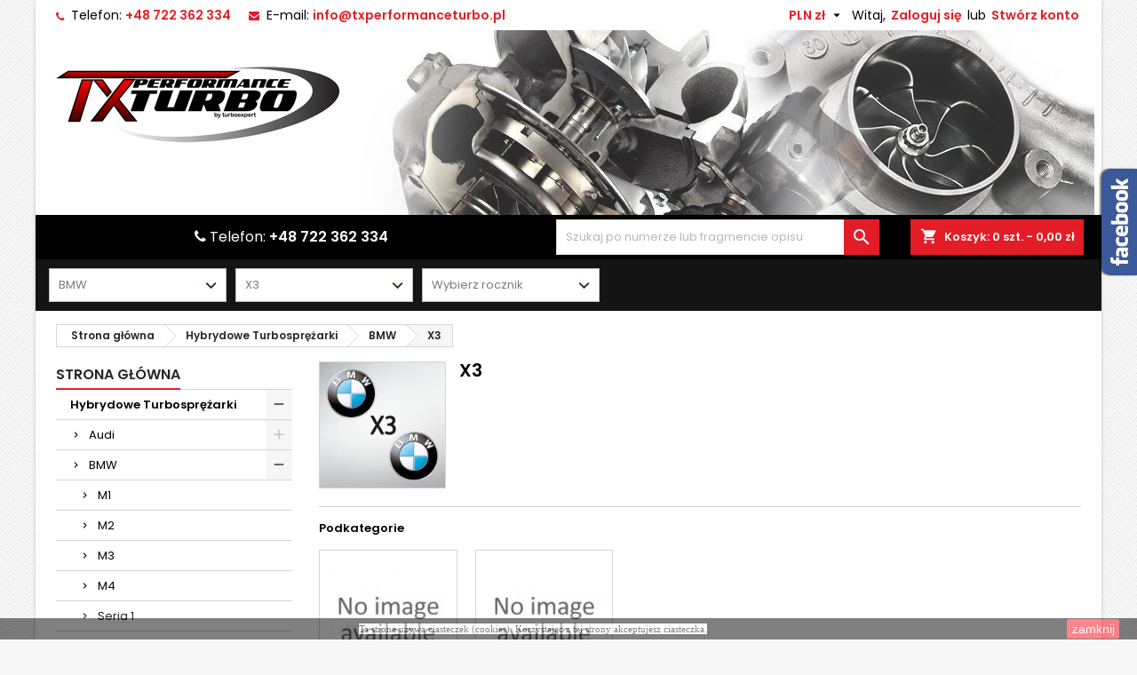

--- FILE ---
content_type: text/html; charset=utf-8
request_url: https://www.txperformanceturbo.pl/108-x3
body_size: 16885
content:
<!doctype html>
<html lang="pl">

  <head>
    
      
  <meta charset="utf-8">


  <meta http-equiv="x-ua-compatible" content="ie=edge">



  <title>X3</title>
  <meta name="description" content="">
  <meta name="keywords" content="">
        <link rel="canonical" href="https://www.txperformanceturbo.pl/108-x3">
  


  <meta name="viewport" content="width=device-width, initial-scale=1">



  <link rel="icon" type="image/vnd.microsoft.icon" href="https://www.txperformanceturbo.pl/img/favicon.ico?1539171083">
  <link rel="shortcut icon" type="image/x-icon" href="https://www.txperformanceturbo.pl/img/favicon.ico?1539171083">



    <link rel="stylesheet" href="https://www.txperformanceturbo.pl/themes/AngarTheme/assets/cache/theme-06173032.css" type="text/css" media="all">


<link rel="stylesheet" href="https://fonts.googleapis.com/css?family=Poppins:400,600&amp;subset=latin,latin-ext" type="text/css" media="all" />


  

  <script type="text/javascript">
        var prestashop = {"cart":{"products":[],"totals":{"total":{"type":"total","label":"Razem","amount":0,"value":"0,00\u00a0z\u0142"},"total_including_tax":{"type":"total","label":"Suma (brutto)","amount":0,"value":"0,00\u00a0z\u0142"},"total_excluding_tax":{"type":"total","label":"Suma (netto)","amount":0,"value":"0,00\u00a0z\u0142"}},"subtotals":{"products":{"type":"products","label":"Produkty","amount":0,"value":"0,00\u00a0z\u0142"},"discounts":null,"shipping":{"type":"shipping","label":"Wysy\u0142ka","amount":0,"value":""},"tax":null},"products_count":0,"summary_string":"0 sztuk","vouchers":{"allowed":0,"added":[]},"discounts":[],"minimalPurchase":0,"minimalPurchaseRequired":""},"currency":{"id":1,"name":"Z\u0142oty polski","iso_code":"PLN","iso_code_num":"985","sign":"z\u0142"},"customer":{"lastname":null,"firstname":null,"email":null,"birthday":null,"newsletter":null,"newsletter_date_add":null,"optin":null,"website":null,"company":null,"siret":null,"ape":null,"is_logged":false,"gender":{"type":null,"name":null},"addresses":[]},"language":{"name":"Polski (Polish)","iso_code":"pl","locale":"pl-PL","language_code":"pl","is_rtl":"0","date_format_lite":"Y-m-d","date_format_full":"Y-m-d H:i:s","id":1},"page":{"title":"","canonical":"https:\/\/www.txperformanceturbo.pl\/108-x3","meta":{"title":"X3","description":"","keywords":"","robots":"index"},"page_name":"category","body_classes":{"lang-pl":true,"lang-rtl":false,"country-PL":true,"currency-PLN":true,"layout-left-column":true,"page-category":true,"tax-display-enabled":true,"category-id-108":true,"category-X3":true,"category-id-parent-26":true,"category-depth-level-4":true},"admin_notifications":[]},"shop":{"name":"TXPerformanceTurbo","logo":"https:\/\/www.txperformanceturbo.pl\/img\/txperformanceturbo-logo-1539171083.jpg","stores_icon":"https:\/\/www.txperformanceturbo.pl\/img\/logo_stores.png","favicon":"https:\/\/www.txperformanceturbo.pl\/img\/favicon.ico"},"urls":{"base_url":"https:\/\/www.txperformanceturbo.pl\/","current_url":"https:\/\/www.txperformanceturbo.pl\/108-x3","shop_domain_url":"https:\/\/www.txperformanceturbo.pl","img_ps_url":"https:\/\/www.txperformanceturbo.pl\/img\/","img_cat_url":"https:\/\/www.txperformanceturbo.pl\/img\/c\/","img_lang_url":"https:\/\/www.txperformanceturbo.pl\/img\/l\/","img_prod_url":"https:\/\/www.txperformanceturbo.pl\/img\/p\/","img_manu_url":"https:\/\/www.txperformanceturbo.pl\/img\/m\/","img_sup_url":"https:\/\/www.txperformanceturbo.pl\/img\/su\/","img_ship_url":"https:\/\/www.txperformanceturbo.pl\/img\/s\/","img_store_url":"https:\/\/www.txperformanceturbo.pl\/img\/st\/","img_col_url":"https:\/\/www.txperformanceturbo.pl\/img\/co\/","img_url":"https:\/\/www.txperformanceturbo.pl\/themes\/AngarTheme\/assets\/img\/","css_url":"https:\/\/www.txperformanceturbo.pl\/themes\/AngarTheme\/assets\/css\/","js_url":"https:\/\/www.txperformanceturbo.pl\/themes\/AngarTheme\/assets\/js\/","pic_url":"https:\/\/www.txperformanceturbo.pl\/upload\/","pages":{"address":"https:\/\/www.txperformanceturbo.pl\/adres","addresses":"https:\/\/www.txperformanceturbo.pl\/adresy","authentication":"https:\/\/www.txperformanceturbo.pl\/logowanie","cart":"https:\/\/www.txperformanceturbo.pl\/koszyk","category":"https:\/\/www.txperformanceturbo.pl\/index.php?controller=category","cms":"https:\/\/www.txperformanceturbo.pl\/index.php?controller=cms","contact":"https:\/\/www.txperformanceturbo.pl\/kontakt","discount":"https:\/\/www.txperformanceturbo.pl\/rabaty","guest_tracking":"https:\/\/www.txperformanceturbo.pl\/sledzenie-zamowien-gosci","history":"https:\/\/www.txperformanceturbo.pl\/historia-zamowien","identity":"https:\/\/www.txperformanceturbo.pl\/dane-osobiste","index":"https:\/\/www.txperformanceturbo.pl\/","my_account":"https:\/\/www.txperformanceturbo.pl\/moje-konto","order_confirmation":"https:\/\/www.txperformanceturbo.pl\/potwierdzenie-zamowienia","order_detail":"https:\/\/www.txperformanceturbo.pl\/index.php?controller=order-detail","order_follow":"https:\/\/www.txperformanceturbo.pl\/sledzenie-zamowienia","order":"https:\/\/www.txperformanceturbo.pl\/zam\u00f3wienie","order_return":"https:\/\/www.txperformanceturbo.pl\/index.php?controller=order-return","order_slip":"https:\/\/www.txperformanceturbo.pl\/potwierdzenie-zwrotu","pagenotfound":"https:\/\/www.txperformanceturbo.pl\/nie-znaleziono-strony","password":"https:\/\/www.txperformanceturbo.pl\/odzyskiwanie-hasla","pdf_invoice":"https:\/\/www.txperformanceturbo.pl\/index.php?controller=pdf-invoice","pdf_order_return":"https:\/\/www.txperformanceturbo.pl\/index.php?controller=pdf-order-return","pdf_order_slip":"https:\/\/www.txperformanceturbo.pl\/index.php?controller=pdf-order-slip","prices_drop":"https:\/\/www.txperformanceturbo.pl\/promocje","product":"https:\/\/www.txperformanceturbo.pl\/index.php?controller=product","search":"https:\/\/www.txperformanceturbo.pl\/szukaj","sitemap":"https:\/\/www.txperformanceturbo.pl\/Mapa strony","stores":"https:\/\/www.txperformanceturbo.pl\/nasze-sklepy","supplier":"https:\/\/www.txperformanceturbo.pl\/dostawcy","register":"https:\/\/www.txperformanceturbo.pl\/logowanie?create_account=1","order_login":"https:\/\/www.txperformanceturbo.pl\/zam\u00f3wienie?login=1"},"alternative_langs":[],"theme_assets":"\/themes\/AngarTheme\/assets\/","actions":{"logout":"https:\/\/www.txperformanceturbo.pl\/?mylogout="},"no_picture_image":{"bySize":{"small_default":{"url":"https:\/\/www.txperformanceturbo.pl\/img\/p\/pl-default-small_default.jpg","width":98,"height":98},"cart_default":{"url":"https:\/\/www.txperformanceturbo.pl\/img\/p\/pl-default-cart_default.jpg","width":125,"height":125},"home_default":{"url":"https:\/\/www.txperformanceturbo.pl\/img\/p\/pl-default-home_default.jpg","width":250,"height":250},"medium_default":{"url":"https:\/\/www.txperformanceturbo.pl\/img\/p\/pl-default-medium_default.jpg","width":452,"height":452},"large_default":{"url":"https:\/\/www.txperformanceturbo.pl\/img\/p\/pl-default-large_default.jpg","width":800,"height":800}},"small":{"url":"https:\/\/www.txperformanceturbo.pl\/img\/p\/pl-default-small_default.jpg","width":98,"height":98},"medium":{"url":"https:\/\/www.txperformanceturbo.pl\/img\/p\/pl-default-home_default.jpg","width":250,"height":250},"large":{"url":"https:\/\/www.txperformanceturbo.pl\/img\/p\/pl-default-large_default.jpg","width":800,"height":800},"legend":""}},"configuration":{"display_taxes_label":true,"display_prices_tax_incl":true,"is_catalog":false,"show_prices":true,"opt_in":{"partner":false},"quantity_discount":{"type":"discount","label":"Rabat Jednostkowy"},"voucher_enabled":0,"return_enabled":0},"field_required":[],"breadcrumb":{"links":[{"title":"Strona g\u0142\u00f3wna","url":"https:\/\/www.txperformanceturbo.pl\/"},{"title":"Hybrydowe Turbospr\u0119\u017carki","url":"https:\/\/www.txperformanceturbo.pl\/3-hybrydowe-turbosprezarki"},{"title":"BMW","url":"https:\/\/www.txperformanceturbo.pl\/26-bmw"},{"title":"X3","url":"https:\/\/www.txperformanceturbo.pl\/108-x3"}],"count":4},"link":{"protocol_link":"https:\/\/","protocol_content":"https:\/\/"},"time":1768972389,"static_token":"4693579985dc972ed9f4a21e40671199","token":"22592e5d19abc07a0a03ee5b394103f2","debug":false};
        var psr_icon_color = "#F19D76";
      </script>



  <!-- Inizio Codice Free GA4 PrestaShop Module by https://www.tecnoacquisti.com -->

    <!-- Global site tag (gtag.js) - Google Analytics -->
    <script async src="https://www.googletagmanager.com/gtag/js?id=G-X3BZFNB4FR"></script>
    <script>
        window.dataLayer = window.dataLayer || [];
        function gtag(){dataLayer.push(arguments);}
        gtag('js', new Date());

        gtag('config', 'G-X3BZFNB4FR');
    </script>

<!-- Fine Codice Free GA4 --><style>
body {
background-color: #f7f7f7;
}

.products .product-miniature .product-title {
height: 32px;
}

.products .product-miniature .product-title a {
font-size: 14px;
line-height: 16px;
}

@media (min-width: 768px) {

a#_desktop_logo {
padding-top: 40px;
}

}


nav.header-nav {
background: #ffffff;
}

nav.header-nav,
.header_sep2 #contact-link span.shop-phone,
.header_sep2 #contact-link span.shop-phone.shop-tel,
.header_sep2 #contact-link span.shop-phone:last-child,
.header_sep2 .lang_currency_top,
.header_sep2 .lang_currency_top:last-child,
.header_sep2 #_desktop_user_info {
border-color: #d6d4d4;
}

#contact-link,
#contact-link a,
.lang_currency_top span.lang_currency_text,
.lang_currency_top .dropdown i.expand-more,
nav.header-nav .user-info span,
nav.header-nav .user-info a.logout,
#languages-block-top div.current{
color: #000000;
}

#contact-link span.shop-phone strong,
#contact-link span.shop-phone strong a,
.lang_currency_top span.expand-more,
nav.header-nav .user-info a.account {
color: #e31d27;
}

#contact-link span.shop-phone i {
color: #e31d27;
}


.header-top{
background: #ffffff;
}

div#search_widget form button[type=submit] {
background: #e31d27;
}

div#search_widget form button[type=submit]:hover {
background: #e31d27;
}

a.account_cart_rwd{
background: #141414;
}

#header div#_desktop_cart .blockcart .header {
background: #e31d27;
}


#homepage-slider .bx-wrapper .bx-pager.bx-default-pager a:hover,
#homepage-slider .bx-wrapper .bx-pager.bx-default-pager a.active{
background: #e31d27;
}


div#rwd_menu {
background: #141414;
}

div#rwd_menu,
div#rwd_menu a {
color: #ffffff;
}

div#rwd_menu,
div#rwd_menu .rwd_menu_item,
div#rwd_menu .rwd_menu_item:first-child {
border-color: #2b292b;
}

div#rwd_menu .rwd_menu_item:hover,
div#rwd_menu .rwd_menu_item:focus,
div#rwd_menu .rwd_menu_item a:hover,
div#rwd_menu .rwd_menu_item a:focus {
color: #ffffff;
background: #e31d27;
}

#mobile_top_menu_wrapper2 .top-menu li a:hover,
.rwd_menu_open ul.user_info li a:hover {
background: #e31d27;
}

#_desktop_top_menu{
background: #141414;
}

#_desktop_top_menu,
#_desktop_top_menu > ul > li,
.menu_sep1 #_desktop_top_menu > ul > li,
.menu_sep1 #_desktop_top_menu > ul > li:first-child,
.menu_sep2 #_desktop_top_menu,
.menu_sep2 #_desktop_top_menu > ul > li,
.menu_sep2 #_desktop_top_menu > ul > li:first-child {
border-color: #2b292b;
}

#_desktop_top_menu > ul > li > a {
color: #ffffff;
}

#_desktop_top_menu > ul > li:hover > a {
color: #ffffff;
background: #e31d27;
}

.submenu1 #_desktop_top_menu .popover.sub-menu ul.top-menu li a:hover {
background: #e31d27;
}


#home_categories .homecat_title span {
border-color: #e31d27;
}

#home_categories ul li .homecat_name span {
background: #e31d27;
}

#home_categories ul li a.view_more {
background: #141414;
color: #ffffff;
border-color: #141414;
}

#home_categories ul li a.view_more:hover {
background: #e31d27;
color: #ffffff;
border-color: #e31d27;
}


.columns .text-uppercase a,
.columns .text-uppercase span,
.columns div#_desktop_cart .cart_index_title a,
#home_man_product .catprod_title a span {
border-color: #e31d27;
}

#index .tabs ul.nav-tabs li.nav-item a.active,
#index .tabs ul.nav-tabs li.nav-item a:hover,
.index_title a,
.index_title span {
border-color: #e31d27;
}

a.product-flags span.product-flag.new,
#home_cat_product a.product-flags span.product-flag.new,
#product #content .product-flags li,
#product #content .product-flags .product-flag.new {
background: #141414;
}

.products .product-miniature .product-title a,
#home_cat_product ul li .right-block .name_block a {
color: #282828;
}

.products .product-miniature span.price,
#home_cat_product ul li .product-price-and-shipping .price {
color: #e31d27;
}

.button-container .add-to-cart:hover,
#subcart .cart-buttons .viewcart:hover {
background: #e31d27;
color: #ffffff;
border-color: #e31d27;
}

.button-container .add-to-cart,
.button-container .add-to-cart:disabled,
#subcart .cart-buttons .viewcart {
background: #141414;
color: #ffffff;
border-color: #141414;
}


#home_cat_product .catprod_title span {
border-color: #e31d27;
}

#home_man .man_title span {
border-color: #e31d27;
}


div#angarinfo_block .icon_cms {
color: #e31d27;
}

.footer-container {
background: #141414;
}

.footer-container,
.footer-container .h3,
.footer-container .links .title,
.row.social_footer {
border-color: #292929;
}

.footer-container .h3 span,
.footer-container .h3 a,
.footer-container .links .title span.h3,
.footer-container .links .title a.h3 {
border-color: #e31d27;
}

.footer-container,
.footer-container .h3,
.footer-container .links .title .h3,
.footer-container a,
.footer-container li a,
.footer-container .links ul>li a {
color: #ffffff;
}

.block_newsletter .btn-newsletter {
background: #e31d27;
}

.block_newsletter .btn-newsletter:hover {
background: #e31d27;
}

.footer-container .bottom-footer {
background: #000000;
border-color: #222222;
color: #ffffff;
}

.product-prices .current-price span.price {
color: #e31d27;
}

.product-add-to-cart button.btn.add-to-cart:hover {
background: #141414;
color: #ffffff;
border-color: #141414;
}

.product-add-to-cart button.btn.add-to-cart,
.product-add-to-cart button.btn.add-to-cart:disabled {
background: #e31d27;
color: #ffffff;
border-color: #e31d27;
}

#product .tabs ul.nav-tabs li.nav-item a.active,
#product .tabs ul.nav-tabs li.nav-item a:hover,
#product .index_title span,
.page-product-heading span {
border-color: #e31d27;
}

.btn-primary:hover {
background: #3aa04c;
color: #ffffff;
border-color: #196f28;
}

.btn-primary,
.btn-primary.disabled,
.btn-primary:disabled,
.btn-primary.disabled:hover {
background: #43b754;
color: #ffffff;
border-color: #399a49;
}

.btn-secondary:hover {
background: #eeeeee;
color: #000000;
border-color: #d8d8d8;
}

.btn-secondary,
.btn-secondary.disabled,
.btn-secondary:disabled,
.btn-secondary.disabled:hover {
background: #f6f6f6;
color: #000000;
border-color: #d8d8d8;
}


.form-control:focus, .input-group.focus {
border-color: #dbdbdb;;
outline-color: #dbdbdb;;
}

.pagination .page-list .current a,
.pagination .page-list a:hover {
color: #e31d27;
}

.page-my-account #content .links a:hover i {
color: #e31d27;
}

</style>

<script type="text/javascript">
	(window.gaDevIds=window.gaDevIds||[]).push('d6YPbH');
	(function(i,s,o,g,r,a,m){i['GoogleAnalyticsObject']=r;i[r]=i[r]||function(){
	(i[r].q=i[r].q||[]).push(arguments)},i[r].l=1*new Date();a=s.createElement(o),
	m=s.getElementsByTagName(o)[0];a.async=1;a.src=g;m.parentNode.insertBefore(a,m)
	})(window,document,'script','https://www.google-analytics.com/analytics.js','ga');

            ga('create', 'UA-76049236-2', 'auto');
                        ga('send', 'pageview');
    
    ga('require', 'ec');
</script>





    
  </head>

  <body id="category" class="lang-pl country-pl currency-pln layout-left-column page-category tax-display-enabled category-id-108 category-x3 category-id-parent-26 category-depth-level-4
	bg21 #f7f7f7 bg_attatchment_fixed bg_position_tl bg_repeat_xy bg_size_initial slider_position_top slider_controls_white banners_top3 banners_top_tablets3 banners_top_phones1 banners_bottom2 banners_bottom_tablets2 banners_bottom_phones1 submenu1 pl_1col_qty_5 pl_2col_qty_4 pl_3col_qty_3 pl_1col_qty_bigtablets_4 pl_2col_qty_bigtablets_3 pl_3col_qty_bigtablets_2 pl_1col_qty_tablets_3 pl_1col_qty_phones_1 home_tabs2 pl_border_type1 32 14 16 pl_button_icon_no pl_button_qty2 pl_desc_no pl_reviews_no pl_availability_no  hide_reference_no hide_reassurance_yes product_tabs1    menu_sep1 header_sep0 slider_full_width feat_cat_style3 feat_cat4 feat_cat_bigtablets3 feat_cat_tablets2 feat_cat_phones0 all_products_yes pl_colors_yes newsletter_info_yes">

    
      
    

    <main>
      
              

      <header id="header">
        
          


  <div class="header-banner">
    
  </div>



  <nav class="header-nav">
    <div class="container">
      <div class="row">
        <div class="hidden-sm-down">
          <div class="col-md-6 col-xs-12 left-nav">
            <div id="_desktop_contact_link">
  <div id="contact-link">

			<span class="shop-phone contact_link">
			<a href="https://www.txperformanceturbo.pl/kontakt">Kontakt</a>
		</span>
	
			<span class="shop-phone shop-tel">
			<i class="fa fa-phone"></i>
			<span class="shop-phone_text">Telefon:</span>
			<strong>+48 722 362 334</strong>
		</span>
	
			<span class="shop-phone shop-email">
			<i class="fa fa-envelope"></i>
			<span class="shop-phone_text">E-mail:</span>
			<strong><a href="&#109;&#97;&#105;&#108;&#116;&#111;&#58;%69%6e%66%6f@%74%78%70%65%72%66%6f%72%6d%61%6e%63%65%74%75%72%62%6f.%70%6c" >&#x69;&#x6e;&#x66;&#x6f;&#x40;&#x74;&#x78;&#x70;&#x65;&#x72;&#x66;&#x6f;&#x72;&#x6d;&#x61;&#x6e;&#x63;&#x65;&#x74;&#x75;&#x72;&#x62;&#x6f;&#x2e;&#x70;&#x6c;</a></strong>
		</span>
	
  </div>
</div>

          </div>
          <div class="col-md-6 right-nav">
              <div id="_desktop_user_info">
  <div class="user-info">


	<ul class="user_info hidden-md-up">

		
			<li><a href="https://www.txperformanceturbo.pl/moje-konto" title="Zaloguj się do swojego konta klienta" rel="nofollow">Zaloguj się</a></li>
			<li><a href="https://www.txperformanceturbo.pl/logowanie?create_account=1" title="Zaloguj się do swojego konta klienta" rel="nofollow">Stwórz konto</a></li>

		
	</ul>


	<div class="hidden-sm-down">
		<span class="welcome">Witaj,</span>
					<a class="account" href="https://www.txperformanceturbo.pl/moje-konto" title="Zaloguj się do swojego konta klienta" rel="nofollow">Zaloguj się</a>

			<span class="or">lub</span>

			<a class="account" href="https://www.txperformanceturbo.pl/logowanie?create_account=1" title="Zaloguj się do swojego konta klienta" rel="nofollow">Stwórz konto</a>
			</div>


  </div>
</div><div id="_desktop_currency_selector" class="lang_currency_top">
  <div class="currency-selector dropdown js-dropdown">
	<button data-toggle="dropdown" class="hidden-sm-down2 btn-unstyle" aria-haspopup="true" aria-expanded="false" aria-label="Lista rozwijana walut">
	  <span class="expand-more _gray-darker">PLN zł</span>
	  <i class="material-icons expand-more">&#xE5C5;</i>
	</button>
	<ul class="dropdown-menu hidden-sm-down2" aria-labelledby="currency-selector-label">
	  		<li >
		  <a title="Euro" rel="nofollow" href="https://www.txperformanceturbo.pl/108-x3?SubmitCurrency=1&amp;id_currency=2" class="dropdown-item">EUR €</a>
		</li>
	  		<li  class="current" >
		  <a title="Złoty polski" rel="nofollow" href="https://www.txperformanceturbo.pl/108-x3?SubmitCurrency=1&amp;id_currency=1" class="dropdown-item">PLN zł</a>
		</li>
	  	</ul>
  </div>
</div>

          </div>
        </div>
      </div>

		<div id="_mobile_currency_selector" class="lang_currency_top"></div>
		<div id="_mobile_language_selector" class="lang_currency_top"></div>

    </div>
  </nav>



  <div class="header-top">
    <div class="container">
	  <div class="row" style='background-image: url("https://www.txperformanceturbo.pl/img/top.jpg");height: 208px;'>
		<a href="https://www.txperformanceturbo.pl/" class="col-md-4 hidden-sm-down2" id="_desktop_logo">
			<img class="logo img-responsive" src="https://www.txperformanceturbo.pl/img/txperformanceturbo-logo-1539171083.jpg" alt="TXPerformanceTurbo">
		</a>
	  </div> 
    </div>


<div class="top_hook">
	
<div id="_desktop_cart">

	<div class="cart_top">

		<div class="blockcart cart-preview inactive" data-refresh-url="//www.txperformanceturbo.pl/module/ps_shoppingcart/ajax">
			<div class="header">
			
				<div class="cart_index_title">
					<a class="cart_link" rel="nofollow" href="//www.txperformanceturbo.pl/koszyk?action=show">
						<i class="material-icons shopping-cart">shopping_cart</i>
						<span class="hidden-sm-down cart_title">Koszyk:</span>
						<span class="cart-products-count">
							0<span> szt. - 0,00 zł</span>
						</span>
					</a>
				</div>


				<div id="subcart">

					<ul class="cart_products">

											<li>W koszyku nie ma jeszcze produktów</li>
					
										</ul>

					<ul class="cart-subtotals">

				
						<li>
							<span class="text">Wysyłka</span>
							<span class="value"></span>
							<span class="clearfix"></span>
						</li>

						<li>
							<span class="text">Razem</span>
							<span class="value">0,00 zł</span>
							<span class="clearfix"></span>
						</li>

					</ul>

					<div class="cart-buttons">
						<a class="btn btn-primary viewcart" href="//www.txperformanceturbo.pl/koszyk?action=show">Realizuj zamówienie <i class="material-icons">&#xE315;</i></a>
											</div>

				</div>

			</div>
		</div>

	</div>

</div>


<!-- Block search module TOP -->
<div id="_desktop_search_widget" class="col-lg-4 col-md-4 col-sm-12 search-widget hidden-sm-down">
	<div id="search_widget" data-search-controller-url="//www.txperformanceturbo.pl/szukaj">
		<form method="get" action="//www.txperformanceturbo.pl/szukaj">
			<input type="hidden" name="controller" value="search">
			<input type="text" name="s" value="" placeholder="Szukaj po numerze lub fragmencie opisu" aria-label="Szukaj">
			<button type="submit">
				<i class="material-icons search">&#xE8B6;</i>
		  <span class="hidden-xl-down">Szukaj</span>
			</button>
		</form>
	</div>
</div>
<!-- /Block search module TOP -->

	<span class="shop-phone shop-tel shop-phone_custom">
		<i class="fa fa-phone"></i>
		<span class="shop-phone_text">Telefon:</span>
		<strong>+48 722 362 334</strong>
	</span>
	<div class="clearfix"></div>
</div>

	<div id="rwd_menu" class="hidden-md-up">
		<div class="container">
			<div id="menu-icon2" class="rwd_menu_item"><i class="material-icons d-inline">&#xE5D2;</i></div>
			<div id="search-icon" class="rwd_menu_item"><i class="material-icons search">&#xE8B6;</i></div>
			<div id="user-icon" class="rwd_menu_item"><i class="material-icons logged">&#xE7FF;</i></div>
			<div id="_mobile_cart" class="rwd_menu_item"></div>
		</div>
		<div class="clearfix"></div>
	</div>

	<div class="container">
		<div id="mobile_top_menu_wrapper2" class="rwd_menu_open hidden-md-up" style="display:none;">
			<div class="js-top-menu mobile" id="_mobile_top_menu"></div>
		</div>

		<div id="mobile_search_wrapper" class="rwd_menu_open hidden-md-up" style="display:none;">
			<div id="_mobile_search_widget"></div>
		</div>

		<div id="mobile_user_wrapper" class="rwd_menu_open hidden-md-up" style="display:none;">
			<div id="_mobile_user_info"></div>
		</div>
	</div>
  </div>
  <!-- Categories NC module -->
<div id="nc_dropdown1_displayHome" class="nc_dropdown block-categories clearfix">
<h4 class="h5">Kategorie</h4><div class="block_content">
                                                            <div class="nc_dropdown_container">
<div class="nc_dropdown_select">
<select id="lev0_1_displayHome" class="lev form-control form-control-select" onchange="var lev = this.id.substring(3);   deleteCats(lev, 1, false, true); if ($(this).find(':selected').attr('id') != null && $(this).find(':selected').attr('id').indexOf('cat_') != -1) loadCat(parseInt($(this).find(':selected').attr('id').substring(4)), lev, 0, false, 1, 1, 0, 1, 108, true, false, false, false, false, false, 0, 0, breadcrumbs['displayHome'], true, translations, dropdown_labels['displayHome'], '/', 'MD5QXZDQDNK28Q1Z'); else if (this.value != 0) { window.location = this.value; }" value="https://www.txperformanceturbo.pl/26-bmw">
	<option value="0">Wyszukaj po marce</option>
	        <option value="https://www.txperformanceturbo.pl/59-audi" id="cat_59">Audi</option>
    	                <option value="https://www.txperformanceturbo.pl/26-bmw" id="cat_26" selected="selected">BMW</option>
    	        <option value="https://www.txperformanceturbo.pl/438-cupra" id="cat_438">Cupra</option>
    	        <option value="https://www.txperformanceturbo.pl/506-ford-" id="cat_506">Ford</option>
    	        <option value="https://www.txperformanceturbo.pl/767-ktm" id="cat_767">KTM</option>
    	        <option value="https://www.txperformanceturbo.pl/917-mercedes-benz" id="cat_917">Mercedes - Benz</option>
    	        <option value="https://www.txperformanceturbo.pl/641-porsche" id="cat_641">Porsche</option>
    	        <option value="https://www.txperformanceturbo.pl/65-seat" id="cat_65">Seat</option>
    	        <option value="https://www.txperformanceturbo.pl/69-skoda" id="cat_69">Skoda</option>
    	        <option value="https://www.txperformanceturbo.pl/73-volkswagen" id="cat_73">Volkswagen</option>
    </select>
</div>
</div>
	                	    				<div class="nc_dropdown_container">
	<div class="nc_dropdown_select">
	<select id="lev0_2_displayHome" class="lev form-control form-control-select" onchange="var lev = this.id.substring(3); deleteCats(lev, 1, false, true); if ($(this).find(':selected').attr('id') != null && $(this).find(':selected').attr('id').indexOf('cat_') != -1) loadCat(parseInt($(this).find(':selected').attr('id').substring(4)), lev, 0, false, 1, 1, 0, 1, 108, true, false, false, false, false, false, 0, 0, breadcrumbs['displayHome'], true, translations, dropdown_labels['displayHome'], '/', 'MD5QXZDQDNK28Q1Z'); else if (this.value != 0) { window.location = this.value; }" onclick="deleteCats('0_1_displayHome', 1, false, true); loadCat(parseInt($('#lev0_1_displayHome').find(':selected').attr('id').substring(4)), '0_1_displayHome', 0, false, 1, 1, 0, 1, 108, true, false, false, false, false, false, 0, 0, breadcrumbs['displayHome'], true, translations, dropdown_labels['displayHome'], '/', 'MD5QXZDQDNK28Q1Z'); this.onclick = null">
	<option value="0">Wybierz model</option>
	<option value="https://www.txperformanceturbo.pl/108-x3" id="cat_108" selected="selected">X3</option>    </select>
    </div>
        </div>
    				<div class="nc_dropdown_container">
	<div class="nc_dropdown_select">
	<select id="lev0_3_displayHome" class="lev form-control form-control-select" onchange="var lev = this.id.substring(3); deleteCats(lev, 1, false, true); if ($(this).find(':selected').attr('id') != null && $(this).find(':selected').attr('id').indexOf('cat_') != -1) loadCat(parseInt($(this).find(':selected').attr('id').substring(4)), lev, 0, false, 1, 1, 0, 1, 108, true, false, false, false, false, false, 0, 0, breadcrumbs['displayHome'], true, translations, dropdown_labels['displayHome'], '/', 'MD5QXZDQDNK28Q1Z'); else if (this.value != 0) { window.location = this.value; }" onclick="deleteCats('0_2_displayHome', 1, false, true); loadCat(parseInt($('#lev0_2_displayHome').find(':selected').attr('id').substring(4)), '0_2_displayHome', 0, false, 1, 1, 0, 1, 108, true, false, false, false, false, false, 0, 0, breadcrumbs['displayHome'], true, translations, dropdown_labels['displayHome'], '/', 'MD5QXZDQDNK28Q1Z'); this.onclick = null">
	<option value="0">Wybierz rocznik</option>
	    </select>
    </div>
        </div>
    <div class="clear"></div>
</div>
</div>
<script type="text/javascript">
// <![CDATA[
if (translations === undefined) {
    var translations = [];
}

translations['loading'] = "Ładowanie...";
translations['go'] = "Szukaj";
translations['choose'] = "Wybierz";
translations['choose_category'] = "Wybierz kategorię";   
translations['category'] = "Kategoria";
translations['max_categories'] = "Osiągnięto maksymalną liczbę zapisanych kategorii.\nUsuń zapisaną kategorię przed zapisaniem kolejnej.";   
translations['delete_selection'] = "Usuń ten wybór";   

if (id_lang === undefined) {
    var id_lang = 1;
}

if (id_customer === undefined) {
    var id_customer = 0;
}

if (id_shop === undefined) {
    var id_shop = 1;
}

if (current_category === undefined) {
    var current_category = 108;
}

if (num_saved_categories === undefined) {
    var num_saved_categories = 0;   
}

if (label_position === undefined) {
    var label_position = 0;   
}

if (save_categories === undefined) {
    var save_categories = true;   
}

if (reload_categories === undefined) {
    var reload_categories = false;   
}

if (show_all_dropdowns === undefined) {
    var show_all_dropdowns = false;   
}

if (show_go_buttons === undefined) {
    var show_go_buttons = false;   
}

if (show_search_button === undefined) {
    var show_search_button = false;   
}

if (friendly_url === undefined) {
    var friendly_url = true;   
}

if (breadcrumbs === undefined) {
    var breadcrumbs = {};
}
breadcrumbs['displayHome'] = [];
breadcrumbs['displayHome'][0] = '26_108';
if (dropdown_labels === undefined) {
    var dropdown_labels = {};
}
dropdown_labels['displayHome'] = [];
dropdown_labels['displayHome'][0] = ["Wybierz model","Wybierz rocznik","Wybierz pojemność silnika","Wybierz kategorię"];

if (typeof addLoadEvent !== "function") { 
    function addLoadEvent(func) {
        var oldonload = window.onload;
        if (typeof window.onload !== 'function') {
            window.onload = func;
        } else {
            window.onload = function() {
                if (oldonload) {
                    oldonload();
                }
                func();
            }
        }
    }
}

addLoadEvent(function() {
    																																																								deleteCats('0_2_displayHome', 1, false, true);loadCat(108, '0_2_displayHome', 0, false, 1, 1, 0, 1, 108, true, false, false, false, false, false, 0, 0, breadcrumbs['displayHome'], true, translations, dropdown_labels['displayHome'], '/', 'MD5QXZDQDNK28Q1Z');	    });
//]]>
</script>
<!-- /Categories NC module -->

  

        
      </header>

      
        
<aside id="notifications">
  <div class="container">
    
    
    
      </div>
</aside>
      

                          
      <section id="wrapper">
        
        <div class="container">
			
										
			<div class="row">
			  
				<nav data-depth="4" class="breadcrumb hidden-sm-down">
  <ol itemscope itemtype="http://schema.org/BreadcrumbList">
          
        <li itemprop="itemListElement" itemscope itemtype="http://schema.org/ListItem">
          <a itemprop="item" href="https://www.txperformanceturbo.pl/">
            <span itemprop="name">Strona główna</span>
          </a>
          <meta itemprop="position" content="1">
        </li>
      
          
        <li itemprop="itemListElement" itemscope itemtype="http://schema.org/ListItem">
          <a itemprop="item" href="https://www.txperformanceturbo.pl/3-hybrydowe-turbosprezarki">
            <span itemprop="name">Hybrydowe Turbosprężarki</span>
          </a>
          <meta itemprop="position" content="2">
        </li>
      
          
        <li itemprop="itemListElement" itemscope itemtype="http://schema.org/ListItem">
          <a itemprop="item" href="https://www.txperformanceturbo.pl/26-bmw">
            <span itemprop="name">BMW</span>
          </a>
          <meta itemprop="position" content="3">
        </li>
      
          
        <li itemprop="itemListElement" itemscope itemtype="http://schema.org/ListItem">
          <a itemprop="item" href="https://www.txperformanceturbo.pl/108-x3">
            <span itemprop="name">X3</span>
          </a>
          <meta itemprop="position" content="4">
        </li>
      
      </ol>
</nav>
			  

			  
				<div id="left-column" class="columns col-xs-12 col-sm-4 col-md-3">
				  				  



<div class="block-categories block">
		<div class="h6 text-uppercase facet-label">
		<a href="https://www.txperformanceturbo.pl/2-strona-glowna" title="Kategorie">Strona główna</a>
	</div>

    <div class="block_content">
		<ul class="tree dhtml">
			
  <li><a href="https://www.txperformanceturbo.pl/3-hybrydowe-turbosprezarki" >Hybrydowe Turbosprężarki</a><ul>
  <li><a href="https://www.txperformanceturbo.pl/59-audi" >Audi</a><ul>
  <li><a href="https://www.txperformanceturbo.pl/60-a3" >A3</a></li><li><a href="https://www.txperformanceturbo.pl/692-a4-" >A4</a></li><li><a href="https://www.txperformanceturbo.pl/747-a5" >A5</a></li><li><a href="https://www.txperformanceturbo.pl/617-a6" >A6</a></li><li><a href="https://www.txperformanceturbo.pl/621-a7" >A7</a></li><li><a href="https://www.txperformanceturbo.pl/625-a8-" >A8</a></li><li><a href="https://www.txperformanceturbo.pl/667-allroad" >Allroad</a></li><li><a href="https://www.txperformanceturbo.pl/63-tt" >TT</a></li><li><a href="https://www.txperformanceturbo.pl/761-q5" >Q5</a></li><li><a href="https://www.txperformanceturbo.pl/672-q7" >Q7</a></li><li><a href="https://www.txperformanceturbo.pl/462-s1" >S1</a></li><li><a href="https://www.txperformanceturbo.pl/92-s3" >S3</a></li><li><a href="https://www.txperformanceturbo.pl/629-s4" >S4</a></li><li><a href="https://www.txperformanceturbo.pl/633-s5" >S5</a></li><li><a href="https://www.txperformanceturbo.pl/434-sq2" >SQ2</a></li><li><a href="https://www.txperformanceturbo.pl/637-sq5" >SQ5</a></li><li><a href="https://www.txperformanceturbo.pl/469-tt-s" >TT S</a></li><li><a href="https://www.txperformanceturbo.pl/95-rs-3" >RS 3</a></li><li><a href="https://www.txperformanceturbo.pl/110-rs-4" >RS 4</a></li><li><a href="https://www.txperformanceturbo.pl/892-rs-5" >RS 5</a></li><li><a href="https://www.txperformanceturbo.pl/99-rs-6" >RS 6</a></li><li><a href="https://www.txperformanceturbo.pl/97-tt-rs" >TT RS</a></li><li><a href="https://www.txperformanceturbo.pl/841-q3-rs" >Q3 RS</a></li></ul></li><li><a href="https://www.txperformanceturbo.pl/26-bmw" >BMW</a><ul>
  <li><a href="https://www.txperformanceturbo.pl/31-m1" >M1</a></li><li><a href="https://www.txperformanceturbo.pl/39-m2" >M2</a></li><li><a href="https://www.txperformanceturbo.pl/27-m3" >M3</a></li><li><a href="https://www.txperformanceturbo.pl/29-m4" >M4</a></li><li><a href="https://www.txperformanceturbo.pl/33-seria-1" >Seria 1</a></li><li><a href="https://www.txperformanceturbo.pl/35-seria-3" >Seria 3</a></li><li><a href="https://www.txperformanceturbo.pl/43-seria-4" >Seria 4</a></li><li><a href="https://www.txperformanceturbo.pl/45-seria-5" >Seria 5</a></li><li><a href="https://www.txperformanceturbo.pl/47-seria-6" >Seria 6</a></li><li><a href="https://www.txperformanceturbo.pl/49-seria-7" >Seria 7</a></li><li><a href="https://www.txperformanceturbo.pl/37-z4" >Z4</a></li><li><a href="https://www.txperformanceturbo.pl/108-x3" class="selected">X3</a></li><li><a href="https://www.txperformanceturbo.pl/51-x4" >X4</a></li><li><a href="https://www.txperformanceturbo.pl/53-x5" >X5</a></li><li><a href="https://www.txperformanceturbo.pl/55-x6" >X6</a></li></ul></li><li><a href="https://www.txperformanceturbo.pl/438-cupra" >Cupra</a><ul>
  <li><a href="https://www.txperformanceturbo.pl/439-ateca" >Ateca</a></li></ul></li><li><a href="https://www.txperformanceturbo.pl/506-ford-" >Ford</a><ul>
  <li><a href="https://www.txperformanceturbo.pl/507-galaxy-" >Galaxy</a></li></ul></li><li><a href="https://www.txperformanceturbo.pl/767-ktm" >KTM</a><ul>
  <li><a href="https://www.txperformanceturbo.pl/768-x-bow-" >X-Bow</a></li></ul></li><li><a href="https://www.txperformanceturbo.pl/917-mercedes-benz" >Mercedes - Benz</a><ul>
  <li><a href="https://www.txperformanceturbo.pl/918-a-klasa-" >A - Klasa</a></li><li><a href="https://www.txperformanceturbo.pl/924-cla-" >CLA</a></li><li><a href="https://www.txperformanceturbo.pl/934-gla" >GLA</a></li></ul></li><li><a href="https://www.txperformanceturbo.pl/641-porsche" >Porsche</a><ul>
  <li><a href="https://www.txperformanceturbo.pl/677-cayenne" >Cayenne</a></li><li><a href="https://www.txperformanceturbo.pl/899-macan-" >Macan</a></li><li><a href="https://www.txperformanceturbo.pl/642-panamera-" >Panamera</a></li></ul></li><li><a href="https://www.txperformanceturbo.pl/65-seat" >Seat</a><ul>
  <li><a href="https://www.txperformanceturbo.pl/474-alhambra" >Alhambra</a></li><li><a href="https://www.txperformanceturbo.pl/520-altea" >Altea</a></li><li><a href="https://www.txperformanceturbo.pl/525-cordoba" >Cordoba</a></li><li><a href="https://www.txperformanceturbo.pl/711-exeo" >Exeo</a></li><li><a href="https://www.txperformanceturbo.pl/148-ibiza" >Ibiza</a></li><li><a href="https://www.txperformanceturbo.pl/66-leon" >Leon</a></li><li><a href="https://www.txperformanceturbo.pl/84-toledo" >Toledo</a></li></ul></li><li><a href="https://www.txperformanceturbo.pl/69-skoda" >Skoda</a><ul>
  <li><a href="https://www.txperformanceturbo.pl/546-fabia" >Fabia</a></li><li><a href="https://www.txperformanceturbo.pl/70-octavia" >Octavia</a></li><li><a href="https://www.txperformanceturbo.pl/562-roomster" >Roomster</a></li><li><a href="https://www.txperformanceturbo.pl/567-superb" >Superb</a></li></ul></li><li><a href="https://www.txperformanceturbo.pl/73-volkswagen" >Volkswagen</a><ul>
  <li><a href="https://www.txperformanceturbo.pl/443-arteon" >Arteon</a></li><li><a href="https://www.txperformanceturbo.pl/78-beetle" >Beetle</a></li><li><a href="https://www.txperformanceturbo.pl/76-bora" >Bora</a></li><li><a href="https://www.txperformanceturbo.pl/571-caddy" >Caddy</a></li><li><a href="https://www.txperformanceturbo.pl/74-golf" >Golf</a></li><li><a href="https://www.txperformanceturbo.pl/586-jetta" >Jetta</a></li><li><a href="https://www.txperformanceturbo.pl/452-passat" >Passat</a></li><li><a href="https://www.txperformanceturbo.pl/681-phaeton" >Phaeton</a></li><li><a href="https://www.txperformanceturbo.pl/89-polo" >Polo</a></li><li><a href="https://www.txperformanceturbo.pl/738-scirocco" >Scirocco</a></li><li><a href="https://www.txperformanceturbo.pl/494-sharan" >Sharan</a></li><li><a href="https://www.txperformanceturbo.pl/127-transporter" >Transporter</a></li><li><a href="https://www.txperformanceturbo.pl/686-touareg" >Touareg</a></li><li><a href="https://www.txperformanceturbo.pl/606-touran" >Touran</a></li></ul></li></ul></li><li><a href="https://www.txperformanceturbo.pl/6-custom-turbo" >Custom Turbo</a><ul>
  <li><a href="https://www.txperformanceturbo.pl/916-seria-g" >Seria G</a></li><li><a href="https://www.txperformanceturbo.pl/7-seria-gt" >Seria GT</a></li><li><a href="https://www.txperformanceturbo.pl/4-seria-gtx" >Seria GTX</a></li><li><a href="https://www.txperformanceturbo.pl/10-seria-t" >Seria T</a></li><li><a href="https://www.txperformanceturbo.pl/5-seria-s" >Seria S</a></li></ul></li><li><a href="https://www.txperformanceturbo.pl/9-kola-billet" >Koła Billet</a><ul>
  <li><a href="https://www.txperformanceturbo.pl/8-generacja-i" >Generacja I</a><ul>
  <li><a href="https://www.txperformanceturbo.pl/14-gt15-gt25" >GT15 / GT25</a></li><li><a href="https://www.txperformanceturbo.pl/24-gt35" >GT35</a></li><li><a href="https://www.txperformanceturbo.pl/16-k03-k04-bv-43-bv-50" >K03 / K04 / BV-43 / BV-50</a></li><li><a href="https://www.txperformanceturbo.pl/19-k14-k16" >K14 / K16</a></li><li><a href="https://www.txperformanceturbo.pl/17-k26-k27" >K26 / K27</a></li><li><a href="https://www.txperformanceturbo.pl/23-kp39-bv-39" >KP39 / BV-39</a></li><li><a href="https://www.txperformanceturbo.pl/22-td03-td025" >TD03 / TD025</a></li><li><a href="https://www.txperformanceturbo.pl/21-td05-td06" >TD05 / TD06</a></li></ul></li><li><a href="https://www.txperformanceturbo.pl/13-generacja-ii" >Generacja II</a><ul>
  <li><a href="https://www.txperformanceturbo.pl/25-gtx28" >GTX28</a></li><li><a href="https://www.txperformanceturbo.pl/20-k03-k04-bv-43-bv-50" >K03 / K04 / BV-43 / BV-50</a></li><li><a href="https://www.txperformanceturbo.pl/18-k26-k27" >K26 / K27</a></li></ul></li></ul></li><li><a href="https://www.txperformanceturbo.pl/11-maszyny-i-urzadzenia" >Maszyny i Urządzenia</a><ul>
  <li><a href="https://www.txperformanceturbo.pl/12-testery" >Testery</a></li></ul></li>
		</ul>
	</div>

</div>

  <h3>Informacje</h3>
  <ul>
          <li>
        <a
          id="link-cms-page-1-3"
          class="cms-page-link"
          href="https://www.txperformanceturbo.pl/content/1-wysylka"
          title="Zamówiony towar można odebrać w siedzibie firmy."
                  >
          Wysyłka i zwroty
        </a>
      </li>
          <li>
        <a
          id="link-cms-page-3-3"
          class="cms-page-link"
          href="https://www.txperformanceturbo.pl/content/3-regulamin-sklepu"
          title="Regulamin sklepu internetowego."
                  >
          Regulamin sklepu
        </a>
      </li>
          <li>
        <a
          id="link-cms-page-5-3"
          class="cms-page-link"
          href="https://www.txperformanceturbo.pl/content/5-polityka-prywatnosci"
          title="Polityka prywatności"
                  >
          Polityka prywatności
        </a>
      </li>
          <li>
        <a
          id="link-static-page-contact-3"
          class="cms-page-link"
          href="https://www.txperformanceturbo.pl/kontakt"
          title="Skorzystaj z formularza kontaktowego"
                  >
          Kontakt z nami
        </a>
      </li>
      </ul>
<div id="search_filters_wrapper" class="hidden-sm-down">
  <div id="search_filter_controls" class="hidden-md-up">
      <span id="_mobile_search_filters_clear_all"></span>
      <button class="btn btn-secondary ok">
        <i class="material-icons rtl-no-flip">&#xE876;</i>
        Tak
      </button>
  </div>
  
</div>


				  				</div>
			  

			  
  <div id="content-wrapper" class="left-column col-xs-12 col-sm-8 col-md-9">
    
    
  <section id="main">

    
    <div id="category_desc" class="hidden-sm-down">

              <div class="category-image col-xs-12 col-sm-2">
          <img class="img-responsive" src="https://www.txperformanceturbo.pl/c/108-category_default/x3.jpg" alt="">
        </div>
      
      <div class="category-desc  col-xs-12 col-sm-10">
        <h1 class="cat_name">X3</h1>
              </div>

      <div class="clearfix"></div>

    </div>

	    <div class="text-sm-center hidden-md-up">
      <div class="h1">X3</div>
    </div>

						<!-- Subcategories -->
			<div id="subcategories" class="hidden-sm-down">
				<p class="subcategory-heading">Podkategorie</p>
				<ul class="clearfix">
											<li>
							<div class="subcategory-image">
								<a href="https://www.txperformanceturbo.pl/886-e83-od-2003r-do-2010r" title="E83 od 2003r do 2010r" class="img">
																			<img class="replace-2x" src="https://www.txperformanceturbo.pl/c/pl-default-category_default/e83-od-2003r-do-2010r.jpg" alt="E83 od 2003r do 2010r"/>
																	</a>
							</div>
							<h5><a class="subcategory-name" href="https://www.txperformanceturbo.pl/886-e83-od-2003r-do-2010r">E83 od 2003r do 2010r</a></h5>
													</li>
											<li>
							<div class="subcategory-image">
								<a href="https://www.txperformanceturbo.pl/356-f25-od-2010r-do-2017r" title="F25 od 2010r do 2017r" class="img">
																			<img class="replace-2x" src="https://www.txperformanceturbo.pl/c/pl-default-category_default/f25-od-2010r-do-2017r.jpg" alt="F25 od 2010r do 2017r"/>
																	</a>
							</div>
							<h5><a class="subcategory-name" href="https://www.txperformanceturbo.pl/356-f25-od-2010r-do-2017r">F25 od 2010r do 2017r</a></h5>
													</li>
									</ul>
			</div>
			


    <section id="products">
      
        <div id="">
          
            <div id="js-product-list-top" class="row products-selection">
  <div class="col-md-6 hidden-sm-down total-products">
          <p>Jest 9 produktów.</p>
      </div>
  <div class="col-md-6">
    <div class="row sort-by-row">

      
        
<span class="col-sm-3 col-md-5 hidden-sm-down sort-by">Sortuj wg:</span>
<div class="col-sm-12 col-xs-12 col-md-7 products-sort-order dropdown">
  <button
    class="btn-unstyle select-title"
    rel="nofollow"
    data-toggle="dropdown"
    aria-haspopup="true"
    aria-expanded="false">
    Dostępne    <i class="material-icons float-xs-right">&#xE313;</i>
  </button>
  <div class="dropdown-menu">
          <a
        rel="nofollow"
        href="https://www.txperformanceturbo.pl/108-x3?order=product.sales.desc"
        class="select-list js-search-link"
      >
        Najczęściej kupowane
      </a>
          <a
        rel="nofollow"
        href="https://www.txperformanceturbo.pl/108-x3?order=product.position.asc"
        class="select-list current js-search-link"
      >
        Dostępne
      </a>
          <a
        rel="nofollow"
        href="https://www.txperformanceturbo.pl/108-x3?order=product.name.asc"
        class="select-list js-search-link"
      >
        Nazwa, A do Z
      </a>
          <a
        rel="nofollow"
        href="https://www.txperformanceturbo.pl/108-x3?order=product.name.desc"
        class="select-list js-search-link"
      >
        Nazwa, Z do A
      </a>
          <a
        rel="nofollow"
        href="https://www.txperformanceturbo.pl/108-x3?order=product.price.asc"
        class="select-list js-search-link"
      >
        Cena, rosnąco
      </a>
          <a
        rel="nofollow"
        href="https://www.txperformanceturbo.pl/108-x3?order=product.price.desc"
        class="select-list js-search-link"
      >
        Cena, malejąco
      </a>
      </div>
</div>
      

          </div>
  </div>
  <div class="col-sm-12 hidden-md-up text-sm-center showing">
    Pokazano 1-9 z 9 pozycji
  </div>
</div>
          
        </div>

        
          <div id="" class="hidden-sm-down">
            <section id="js-active-search-filters" class="hide">
  
    <p class="h6 hidden-xs-up">Aktywne filtry</p>
  

  </section>

          </div>
        

        <div id="">
          
            <div id="js-product-list">
  <div class="products row">
          
        


  <article class="product-miniature js-product-miniature" data-id-product="76" data-id-product-attribute="0" itemscope itemtype="http://schema.org/Product">
    <div class="thumbnail-container">

		<div class="product-left">
			<div class="product-image-container">
				
				<a href="https://www.txperformanceturbo.pl/strona-glowna/76-hybrid-turbo-bmw-330d-430d-530d-730d-x3-x4-x5-x6-30d.html" class="product-flags">
																					<span class="product-flag out_of_stock">Obecnie brak na stanie</span>
									</a>
				

				
				<a href="https://www.txperformanceturbo.pl/strona-glowna/76-hybrid-turbo-bmw-330d-430d-530d-730d-x3-x4-x5-x6-30d.html" class="thumbnail product-thumbnail">
												  <img
					src = "https://www.txperformanceturbo.pl/359-home_default/hybrid-turbo-bmw-330d-430d-530d-730d-x3-x4-x5-x6-30d.jpg"
					alt = "Hybrid Turbo BMW 330d 430d 530d 730d X3 X4 X5 X6 3.0d"
					data-full-size-image-url = "https://www.txperformanceturbo.pl/359-large_default/hybrid-turbo-bmw-330d-430d-530d-730d-x3-x4-x5-x6-30d.jpg"
				  >
								</a>
				

				
				  <a class="quick-view" href="#" data-link-action="quickview">
					<i class="material-icons search">&#xE8B6;</i>Szybki podgląd
				  </a>
				
			</div>
		</div>


		<div class="product-right">
			<div class="product-description">
				
				
				  <h3 class="h3 product-title" itemprop="name"><a href="https://www.txperformanceturbo.pl/strona-glowna/76-hybrid-turbo-bmw-330d-430d-530d-730d-x3-x4-x5-x6-30d.html">Hybrid Turbo GTB2065VZK BMW 330d 430d 530d 730d X3 X4 X5 X6 3.0d do 350KM STAGE 1</a></h3>
				

				
				  
				

			  				<p class="product-reference_list">
				  <label class="label">Indeks: </label>
				  <span itemprop="sku">HYB0016A</span>
				</p>
			  
				
					<p class="product-desc" itemprop="description">
						Modyfikowana Turbosprężarka pasująca do: MARKA : BMW MODEL : 330d F30 | F31 | F34MODEL : 430d F32 | F33 | F36 MODEL : 530d F07 | F10 | F11 MODEL : 730d F01 | F02 | F03 | F04 MODEL : X3 MODEL : X4 MODEL : X5 KOD SILNIKA : N57N | N 57 D30 A POJEMNOŚĆ : 2993ccm 3.0d MOC : 258KM/190kW | 286KM/210kW 

					</p>
				
			</div>

			<div class="product-bottom">
				
				  					<div class="product-price-and-shipping">
					  

					  <span class="sr-only">Cena</span>
					  <span itemprop="price" class="price">3 300,00 zł</span>

					  
					  

					  
					</div>
				  				

								<div class="button-container">
					<form action="https://www.txperformanceturbo.pl/koszyk" method="post" class="add-to-cart-or-refresh">
					  <input type="hidden" name="token" value="4693579985dc972ed9f4a21e40671199">
					  <input type="hidden" name="id_product" value="76" class="product_page_product_id">
					  <input type="hidden" name="qty" value="1">

																	  <button class="btn add-to-cart" data-button-action="add-to-cart" type="submit" disabled>
							<i class="material-icons shopping-cart"></i>
							Dodaj do koszyka
						  </button>
																</form>

					<a class="button lnk_view btn btn-default" href="https://www.txperformanceturbo.pl/strona-glowna/76-hybrid-turbo-bmw-330d-430d-530d-730d-x3-x4-x5-x6-30d.html" title="Więcej">
						<span>Więcej</span>
					</a>
				</div>

				<div class="availability">
				
				  <span id="product-availability">
										  						<i class="material-icons product-unavailable">&#xE14B;</i>
					  					  Obecnie brak na stanie
									  </span>
				
				</div>

				<div class="highlighted-informations no-variants hidden-sm-down">
					
					  					
				</div>
			</div>
		</div>

		<div class="clearfix"></div>

    </div>
  </article>

      
          
        


  <article class="product-miniature js-product-miniature" data-id-product="78" data-id-product-attribute="0" itemscope itemtype="http://schema.org/Product">
    <div class="thumbnail-container">

		<div class="product-left">
			<div class="product-image-container">
				
				<a href="https://www.txperformanceturbo.pl/strona-glowna/78-hummingbird-printed-t-shirt.html" class="product-flags">
																					<span class="product-flag out_of_stock">Obecnie brak na stanie</span>
									</a>
				

				
				<a href="https://www.txperformanceturbo.pl/strona-glowna/78-hummingbird-printed-t-shirt.html" class="thumbnail product-thumbnail">
												  <img
					src = "https://www.txperformanceturbo.pl/366-home_default/hummingbird-printed-t-shirt.jpg"
					alt = "Hybrid Turbo N57D30 BMW 335d 435d 535d 640d 740d X3 X4 X5 X6 3.0d 313KM | 230kW"
					data-full-size-image-url = "https://www.txperformanceturbo.pl/366-large_default/hummingbird-printed-t-shirt.jpg"
				  >
								</a>
				

				
				  <a class="quick-view" href="#" data-link-action="quickview">
					<i class="material-icons search">&#xE8B6;</i>Szybki podgląd
				  </a>
				
			</div>
		</div>


		<div class="product-right">
			<div class="product-description">
				
				
				  <h3 class="h3 product-title" itemprop="name"><a href="https://www.txperformanceturbo.pl/strona-glowna/78-hummingbird-printed-t-shirt.html">Hybrid Turbo N57D30 BMW 335d 435d 535d 640d 740d X3 X4 X5 X6 3.0d do 450KM STAGE 2</a></h3>
				

				
				  
				

			  				<p class="product-reference_list">
				  <label class="label">Indeks: </label>
				  <span itemprop="sku">HYB0018B</span>
				</p>
			  
				
					<p class="product-desc" itemprop="description">
						Modyfikowane Turbosprężarki pasujące do: MARKA : BMW MODEL : 335d F30 | F31 | F34 MODEL : 435d F32 | F33 | F36 MODEL : 535d F07 | F10 | F11 MODEL : 640d F06 | F12 | F13 MODEL : 740d F01 | F02 | F03 | F04 MODEL : X3 F25 35d MODEL : X4 F26 35d MODEL : X5 F15 40dMODEL : X6 F16 40dKOD SILNIKA : N57D30 POJEMNOŚĆ : 2993ccm 3.0d MOC : 313KM | 230kW

					</p>
				
			</div>

			<div class="product-bottom">
				
				  					<div class="product-price-and-shipping">
					  

					  <span class="sr-only">Cena</span>
					  <span itemprop="price" class="price">6 400,00 zł</span>

					  
					  

					  
					</div>
				  				

								<div class="button-container">
					<form action="https://www.txperformanceturbo.pl/koszyk" method="post" class="add-to-cart-or-refresh">
					  <input type="hidden" name="token" value="4693579985dc972ed9f4a21e40671199">
					  <input type="hidden" name="id_product" value="78" class="product_page_product_id">
					  <input type="hidden" name="qty" value="1">

																	  <button class="btn add-to-cart" data-button-action="add-to-cart" type="submit" disabled>
							<i class="material-icons shopping-cart"></i>
							Dodaj do koszyka
						  </button>
																</form>

					<a class="button lnk_view btn btn-default" href="https://www.txperformanceturbo.pl/strona-glowna/78-hummingbird-printed-t-shirt.html" title="Więcej">
						<span>Więcej</span>
					</a>
				</div>

				<div class="availability">
				
				  <span id="product-availability">
										  						<i class="material-icons product-unavailable">&#xE14B;</i>
					  					  Obecnie brak na stanie
									  </span>
				
				</div>

				<div class="highlighted-informations no-variants hidden-sm-down">
					
					  					
				</div>
			</div>
		</div>

		<div class="clearfix"></div>

    </div>
  </article>

      
          
        


  <article class="product-miniature js-product-miniature" data-id-product="88" data-id-product-attribute="0" itemscope itemtype="http://schema.org/Product">
    <div class="thumbnail-container">

		<div class="product-left">
			<div class="product-image-container">
				
				<a href="https://www.txperformanceturbo.pl/strona-glowna/88-hybrid-turbo-gtb2565vzk-bmw-330d-430d-530d-730d-x3-x4-x5-x6-30d-do-400km-stage-2.html" class="product-flags">
																					<span class="product-flag out_of_stock">Obecnie brak na stanie</span>
									</a>
				

				
				<a href="https://www.txperformanceturbo.pl/strona-glowna/88-hybrid-turbo-gtb2565vzk-bmw-330d-430d-530d-730d-x3-x4-x5-x6-30d-do-400km-stage-2.html" class="thumbnail product-thumbnail">
												  <img
					src = "https://www.txperformanceturbo.pl/395-home_default/hybrid-turbo-gtb2565vzk-bmw-330d-430d-530d-730d-x3-x4-x5-x6-30d-do-400km-stage-2.jpg"
					alt = "Hybrid Turbo BMW 330d 430d 530d 730d X3 X4 X5 X6 3.0d"
					data-full-size-image-url = "https://www.txperformanceturbo.pl/395-large_default/hybrid-turbo-gtb2565vzk-bmw-330d-430d-530d-730d-x3-x4-x5-x6-30d-do-400km-stage-2.jpg"
				  >
								</a>
				

				
				  <a class="quick-view" href="#" data-link-action="quickview">
					<i class="material-icons search">&#xE8B6;</i>Szybki podgląd
				  </a>
				
			</div>
		</div>


		<div class="product-right">
			<div class="product-description">
				
				
				  <h3 class="h3 product-title" itemprop="name"><a href="https://www.txperformanceturbo.pl/strona-glowna/88-hybrid-turbo-gtb2565vzk-bmw-330d-430d-530d-730d-x3-x4-x5-x6-30d-do-400km-stage-2.html">Hybrid Turbo GTB2565VZK BMW 330d 430d 530d 730d X3 X4 X5 X6 3.0d do 400KM STAGE 2</a></h3>
				

				
				  
				

			  				<p class="product-reference_list">
				  <label class="label">Indeks: </label>
				  <span itemprop="sku">HYB0016B</span>
				</p>
			  
				
					<p class="product-desc" itemprop="description">
						Modyfikowana Turbosprężarka pasująca do: MARKA : BMW MODEL : 330d F30 | F31 | F34MODEL : 430d F32 | F33 | F36 MODEL : 530d F07 | F10 | F11 MODEL : 730d F01 | F02 | F03 | F04 MODEL : X3 MODEL : X4 MODEL : X5 KOD SILNIKA : N57N | N 57 D30 A POJEMNOŚĆ : 2993ccm 3.0d MOC : 258KM/190kW | 286KM/210kW 

					</p>
				
			</div>

			<div class="product-bottom">
				
				  					<div class="product-price-and-shipping">
					  

					  <span class="sr-only">Cena</span>
					  <span itemprop="price" class="price">4 400,00 zł</span>

					  
					  

					  
					</div>
				  				

								<div class="button-container">
					<form action="https://www.txperformanceturbo.pl/koszyk" method="post" class="add-to-cart-or-refresh">
					  <input type="hidden" name="token" value="4693579985dc972ed9f4a21e40671199">
					  <input type="hidden" name="id_product" value="88" class="product_page_product_id">
					  <input type="hidden" name="qty" value="1">

																	  <button class="btn add-to-cart" data-button-action="add-to-cart" type="submit" disabled>
							<i class="material-icons shopping-cart"></i>
							Dodaj do koszyka
						  </button>
																</form>

					<a class="button lnk_view btn btn-default" href="https://www.txperformanceturbo.pl/strona-glowna/88-hybrid-turbo-gtb2565vzk-bmw-330d-430d-530d-730d-x3-x4-x5-x6-30d-do-400km-stage-2.html" title="Więcej">
						<span>Więcej</span>
					</a>
				</div>

				<div class="availability">
				
				  <span id="product-availability">
										  						<i class="material-icons product-unavailable">&#xE14B;</i>
					  					  Obecnie brak na stanie
									  </span>
				
				</div>

				<div class="highlighted-informations no-variants hidden-sm-down">
					
					  					
				</div>
			</div>
		</div>

		<div class="clearfix"></div>

    </div>
  </article>

      
          
        


  <article class="product-miniature js-product-miniature" data-id-product="117" data-id-product-attribute="0" itemscope itemtype="http://schema.org/Product">
    <div class="thumbnail-container">

		<div class="product-left">
			<div class="product-image-container">
				
				<a href="https://www.txperformanceturbo.pl/strona-glowna/117-hybrid-turbo-bmw-320d-e90-e91-e92-e93-520d-f07-f10-f11-x3-f25-20d-do-250km-stage-i.html" class="product-flags">
																					<span class="product-flag out_of_stock">Obecnie brak na stanie</span>
									</a>
				

				
				<a href="https://www.txperformanceturbo.pl/strona-glowna/117-hybrid-turbo-bmw-320d-e90-e91-e92-e93-520d-f07-f10-f11-x3-f25-20d-do-250km-stage-i.html" class="thumbnail product-thumbnail">
												  <img
					src = "https://www.txperformanceturbo.pl/531-home_default/hybrid-turbo-bmw-320d-e90-e91-e92-e93-520d-f07-f10-f11-x3-f25-20d-do-250km-stage-i.jpg"
					alt = "Hybrid Turbo BMW 320d E90 E91 E92 E93 520d F07 F10 F11 X3 F25 2.0D"
					data-full-size-image-url = "https://www.txperformanceturbo.pl/531-large_default/hybrid-turbo-bmw-320d-e90-e91-e92-e93-520d-f07-f10-f11-x3-f25-20d-do-250km-stage-i.jpg"
				  >
								</a>
				

				
				  <a class="quick-view" href="#" data-link-action="quickview">
					<i class="material-icons search">&#xE8B6;</i>Szybki podgląd
				  </a>
				
			</div>
		</div>


		<div class="product-right">
			<div class="product-description">
				
				
				  <h3 class="h3 product-title" itemprop="name"><a href="https://www.txperformanceturbo.pl/strona-glowna/117-hybrid-turbo-bmw-320d-e90-e91-e92-e93-520d-f07-f10-f11-x3-f25-20d-do-250km-stage-i.html">Hybrid Turbo BMW 320d E90 E91 E92 E93 520d F07 F10 F11 X3 F25 2.0D DO 250KM STAGE 1</a></h3>
				

				
				  
				

			  				<p class="product-reference_list">
				  <label class="label">Indeks: </label>
				  <span itemprop="sku">HYB0032A</span>
				</p>
			  
				
					<p class="product-desc" itemprop="description">
						Modyfikowana Turbosprężarka pasująca do: MARKA : BMW MODEL : 320d | 520d | X3 KOD SILNIKA : N47D20 | N47D20C | N47TUEOL POJEMNOŚĆ : 1995ccm 2.0d MOC : 184KM | 135kW

					</p>
				
			</div>

			<div class="product-bottom">
				
				  					<div class="product-price-and-shipping">
					  

					  <span class="sr-only">Cena</span>
					  <span itemprop="price" class="price">2 400,00 zł</span>

					  
					  

					  
					</div>
				  				

								<div class="button-container">
					<form action="https://www.txperformanceturbo.pl/koszyk" method="post" class="add-to-cart-or-refresh">
					  <input type="hidden" name="token" value="4693579985dc972ed9f4a21e40671199">
					  <input type="hidden" name="id_product" value="117" class="product_page_product_id">
					  <input type="hidden" name="qty" value="1">

																	  <button class="btn add-to-cart" data-button-action="add-to-cart" type="submit" disabled>
							<i class="material-icons shopping-cart"></i>
							Dodaj do koszyka
						  </button>
																</form>

					<a class="button lnk_view btn btn-default" href="https://www.txperformanceturbo.pl/strona-glowna/117-hybrid-turbo-bmw-320d-e90-e91-e92-e93-520d-f07-f10-f11-x3-f25-20d-do-250km-stage-i.html" title="Więcej">
						<span>Więcej</span>
					</a>
				</div>

				<div class="availability">
				
				  <span id="product-availability">
										  						<i class="material-icons product-unavailable">&#xE14B;</i>
					  					  Obecnie brak na stanie
									  </span>
				
				</div>

				<div class="highlighted-informations no-variants hidden-sm-down">
					
					  					
				</div>
			</div>
		</div>

		<div class="clearfix"></div>

    </div>
  </article>

      
          
        


  <article class="product-miniature js-product-miniature" data-id-product="122" data-id-product-attribute="0" itemscope itemtype="http://schema.org/Product">
    <div class="thumbnail-container">

		<div class="product-left">
			<div class="product-image-container">
				
				<a href="https://www.txperformanceturbo.pl/strona-glowna/122-hybrid-turbo-bmw-120d-320d-520d-x3-20d-na-250km-stage-i.html" class="product-flags">
																					<span class="product-flag out_of_stock">Obecnie brak na stanie</span>
									</a>
				

				
				<a href="https://www.txperformanceturbo.pl/strona-glowna/122-hybrid-turbo-bmw-120d-320d-520d-x3-20d-na-250km-stage-i.html" class="thumbnail product-thumbnail">
												  <img
					src = "https://www.txperformanceturbo.pl/544-home_default/hybrid-turbo-bmw-120d-320d-520d-x3-20d-na-250km-stage-i.jpg"
					alt = "Hybrid Turbo BMW 120d 320d..."
					data-full-size-image-url = "https://www.txperformanceturbo.pl/544-large_default/hybrid-turbo-bmw-120d-320d-520d-x3-20d-na-250km-stage-i.jpg"
				  >
								</a>
				

				
				  <a class="quick-view" href="#" data-link-action="quickview">
					<i class="material-icons search">&#xE8B6;</i>Szybki podgląd
				  </a>
				
			</div>
		</div>


		<div class="product-right">
			<div class="product-description">
				
				
				  <h3 class="h3 product-title" itemprop="name"><a href="https://www.txperformanceturbo.pl/strona-glowna/122-hybrid-turbo-bmw-120d-320d-520d-x3-20d-na-250km-stage-i.html">Hybrid Turbo BMW 120d 320d 520d X3 2.0d na 250KM STAGE 1</a></h3>
				

				
				  
				

			  				<p class="product-reference_list">
				  <label class="label">Indeks: </label>
				  <span itemprop="sku">HYB0035A</span>
				</p>
			  
				
					<p class="product-desc" itemprop="description">
						Modyfikowana Turbosprężarka pasująca do: MARKA : BMW MODEL : 120d | 320d | 520d | X3 KOD SILNIKA : N47D20 | N47D20C | N47TUEOL POJEMNOŚĆ : 1995ccm 2.0d MOC : 184KM / 135kW

					</p>
				
			</div>

			<div class="product-bottom">
				
				  					<div class="product-price-and-shipping">
					  

					  <span class="sr-only">Cena</span>
					  <span itemprop="price" class="price">2 400,00 zł</span>

					  
					  

					  
					</div>
				  				

								<div class="button-container">
					<form action="https://www.txperformanceturbo.pl/koszyk" method="post" class="add-to-cart-or-refresh">
					  <input type="hidden" name="token" value="4693579985dc972ed9f4a21e40671199">
					  <input type="hidden" name="id_product" value="122" class="product_page_product_id">
					  <input type="hidden" name="qty" value="1">

																	  <button class="btn add-to-cart" data-button-action="add-to-cart" type="submit" disabled>
							<i class="material-icons shopping-cart"></i>
							Dodaj do koszyka
						  </button>
																</form>

					<a class="button lnk_view btn btn-default" href="https://www.txperformanceturbo.pl/strona-glowna/122-hybrid-turbo-bmw-120d-320d-520d-x3-20d-na-250km-stage-i.html" title="Więcej">
						<span>Więcej</span>
					</a>
				</div>

				<div class="availability">
				
				  <span id="product-availability">
										  						<i class="material-icons product-unavailable">&#xE14B;</i>
					  					  Obecnie brak na stanie
									  </span>
				
				</div>

				<div class="highlighted-informations no-variants hidden-sm-down">
					
					  					
				</div>
			</div>
		</div>

		<div class="clearfix"></div>

    </div>
  </article>

      
          
        


  <article class="product-miniature js-product-miniature" data-id-product="132" data-id-product-attribute="0" itemscope itemtype="http://schema.org/Product">
    <div class="thumbnail-container">

		<div class="product-left">
			<div class="product-image-container">
				
				<a href="https://www.txperformanceturbo.pl/strona-glowna/132-hybrid-turbo-gt2265v-bmw-330d-e46-x3-e83-30d-na-310km-stage-1.html" class="product-flags">
																					<span class="product-flag out_of_stock">Obecnie brak na stanie</span>
									</a>
				

				
				<a href="https://www.txperformanceturbo.pl/strona-glowna/132-hybrid-turbo-gt2265v-bmw-330d-e46-x3-e83-30d-na-310km-stage-1.html" class="thumbnail product-thumbnail">
												  <img
					src = "https://www.txperformanceturbo.pl/572-home_default/hybrid-turbo-gt2265v-bmw-330d-e46-x3-e83-30d-na-310km-stage-1.jpg"
					alt = "Hybrid Turbo GT2265V BMW..."
					data-full-size-image-url = "https://www.txperformanceturbo.pl/572-large_default/hybrid-turbo-gt2265v-bmw-330d-e46-x3-e83-30d-na-310km-stage-1.jpg"
				  >
								</a>
				

				
				  <a class="quick-view" href="#" data-link-action="quickview">
					<i class="material-icons search">&#xE8B6;</i>Szybki podgląd
				  </a>
				
			</div>
		</div>


		<div class="product-right">
			<div class="product-description">
				
				
				  <h3 class="h3 product-title" itemprop="name"><a href="https://www.txperformanceturbo.pl/strona-glowna/132-hybrid-turbo-gt2265v-bmw-330d-e46-x3-e83-30d-na-310km-stage-1.html">Hybrid Turbo GT2265V BMW 330d E46 X3 E83 3.0d na 310KM STAGE 1</a></h3>
				

				
				  
				

			  				<p class="product-reference_list">
				  <label class="label">Indeks: </label>
				  <span itemprop="sku">HYB0039A</span>
				</p>
			  
				
					<p class="product-desc" itemprop="description">
						Modyfikowana Turbosprężarka pasująca do: MARKA : BMW MODEL : 330d E46 | X3 E83 KOD SILNIKA : M57TU | M57D30 - Euro 3POJEMNOŚĆ : 2993ccm 3.0d MOC : 204KM / 150kW 

					</p>
				
			</div>

			<div class="product-bottom">
				
				  					<div class="product-price-and-shipping">
					  

					  <span class="sr-only">Cena</span>
					  <span itemprop="price" class="price">2 800,00 zł</span>

					  
					  

					  
					</div>
				  				

								<div class="button-container">
					<form action="https://www.txperformanceturbo.pl/koszyk" method="post" class="add-to-cart-or-refresh">
					  <input type="hidden" name="token" value="4693579985dc972ed9f4a21e40671199">
					  <input type="hidden" name="id_product" value="132" class="product_page_product_id">
					  <input type="hidden" name="qty" value="1">

																	  <button class="btn add-to-cart" data-button-action="add-to-cart" type="submit" disabled>
							<i class="material-icons shopping-cart"></i>
							Dodaj do koszyka
						  </button>
																</form>

					<a class="button lnk_view btn btn-default" href="https://www.txperformanceturbo.pl/strona-glowna/132-hybrid-turbo-gt2265v-bmw-330d-e46-x3-e83-30d-na-310km-stage-1.html" title="Więcej">
						<span>Więcej</span>
					</a>
				</div>

				<div class="availability">
				
				  <span id="product-availability">
										  						<i class="material-icons product-unavailable">&#xE14B;</i>
					  					  Obecnie brak na stanie
									  </span>
				
				</div>

				<div class="highlighted-informations no-variants hidden-sm-down">
					
					  					
				</div>
			</div>
		</div>

		<div class="clearfix"></div>

    </div>
  </article>

      
          
        


  <article class="product-miniature js-product-miniature" data-id-product="138" data-id-product-attribute="0" itemscope itemtype="http://schema.org/Product">
    <div class="thumbnail-container">

		<div class="product-left">
			<div class="product-image-container">
				
				<a href="https://www.txperformanceturbo.pl/strona-glowna/138-hybrid-turbo-gt2565v-bmw-330d-e46-x3-e83-30d-na-370km-stage-2.html" class="product-flags">
																					<span class="product-flag out_of_stock">Obecnie brak na stanie</span>
									</a>
				

				
				<a href="https://www.txperformanceturbo.pl/strona-glowna/138-hybrid-turbo-gt2565v-bmw-330d-e46-x3-e83-30d-na-370km-stage-2.html" class="thumbnail product-thumbnail">
												  <img
					src = "https://www.txperformanceturbo.pl/600-home_default/hybrid-turbo-gt2565v-bmw-330d-e46-x3-e83-30d-na-370km-stage-2.jpg"
					alt = "Hybrid Turbo GT2565V BMW..."
					data-full-size-image-url = "https://www.txperformanceturbo.pl/600-large_default/hybrid-turbo-gt2565v-bmw-330d-e46-x3-e83-30d-na-370km-stage-2.jpg"
				  >
								</a>
				

				
				  <a class="quick-view" href="#" data-link-action="quickview">
					<i class="material-icons search">&#xE8B6;</i>Szybki podgląd
				  </a>
				
			</div>
		</div>


		<div class="product-right">
			<div class="product-description">
				
				
				  <h3 class="h3 product-title" itemprop="name"><a href="https://www.txperformanceturbo.pl/strona-glowna/138-hybrid-turbo-gt2565v-bmw-330d-e46-x3-e83-30d-na-370km-stage-2.html">Hybrid Turbo GT2565V BMW 330d E46 X3 E83 3.0d na 370KM STAGE 2</a></h3>
				

				
				  
				

			  				<p class="product-reference_list">
				  <label class="label">Indeks: </label>
				  <span itemprop="sku">HYB0039B</span>
				</p>
			  
				
					<p class="product-desc" itemprop="description">
						Modyfikowana Turbosprężarka pasująca do: MARKA : BMW MODEL : 330d E46 | X3 E83 KOD SILNIKA : M57TU | M57D30 - Euro 3POJEMNOŚĆ : 2993ccm 3.0d MOC : 204KM / 150kW 

					</p>
				
			</div>

			<div class="product-bottom">
				
				  					<div class="product-price-and-shipping">
					  

					  <span class="sr-only">Cena</span>
					  <span itemprop="price" class="price">4 100,00 zł</span>

					  
					  

					  
					</div>
				  				

								<div class="button-container">
					<form action="https://www.txperformanceturbo.pl/koszyk" method="post" class="add-to-cart-or-refresh">
					  <input type="hidden" name="token" value="4693579985dc972ed9f4a21e40671199">
					  <input type="hidden" name="id_product" value="138" class="product_page_product_id">
					  <input type="hidden" name="qty" value="1">

																	  <button class="btn add-to-cart" data-button-action="add-to-cart" type="submit" disabled>
							<i class="material-icons shopping-cart"></i>
							Dodaj do koszyka
						  </button>
																</form>

					<a class="button lnk_view btn btn-default" href="https://www.txperformanceturbo.pl/strona-glowna/138-hybrid-turbo-gt2565v-bmw-330d-e46-x3-e83-30d-na-370km-stage-2.html" title="Więcej">
						<span>Więcej</span>
					</a>
				</div>

				<div class="availability">
				
				  <span id="product-availability">
										  						<i class="material-icons product-unavailable">&#xE14B;</i>
					  					  Obecnie brak na stanie
									  </span>
				
				</div>

				<div class="highlighted-informations no-variants hidden-sm-down">
					
					  					
				</div>
			</div>
		</div>

		<div class="clearfix"></div>

    </div>
  </article>

      
          
        


  <article class="product-miniature js-product-miniature" data-id-product="149" data-id-product-attribute="0" itemscope itemtype="http://schema.org/Product">
    <div class="thumbnail-container">

		<div class="product-left">
			<div class="product-image-container">
				
				<a href="https://www.txperformanceturbo.pl/strona-glowna/149-hybrid-turbo-bmw-n55-ball-bearing-bb-m135i-m235i-335i-435i-535i-640i-x3-x4-x5-x6-30l-do-600km-stage-2-.html" class="product-flags">
																					<span class="product-flag out_of_stock">Obecnie brak na stanie</span>
									</a>
				

				
				<a href="https://www.txperformanceturbo.pl/strona-glowna/149-hybrid-turbo-bmw-n55-ball-bearing-bb-m135i-m235i-335i-435i-535i-640i-x3-x4-x5-x6-30l-do-600km-stage-2-.html" class="thumbnail product-thumbnail">
												  <img
					src = "https://www.txperformanceturbo.pl/660-home_default/hybrid-turbo-bmw-n55-ball-bearing-bb-m135i-m235i-335i-435i-535i-640i-x3-x4-x5-x6-30l-do-600km-stage-2-.jpg"
					alt = "Hybrid BMW N55 Ball Bearing BB M135i M235i 335i 435i 535i 640i X3 X4 X5 X6 3.0l do 600KM STAGE 2"
					data-full-size-image-url = "https://www.txperformanceturbo.pl/660-large_default/hybrid-turbo-bmw-n55-ball-bearing-bb-m135i-m235i-335i-435i-535i-640i-x3-x4-x5-x6-30l-do-600km-stage-2-.jpg"
				  >
								</a>
				

				
				  <a class="quick-view" href="#" data-link-action="quickview">
					<i class="material-icons search">&#xE8B6;</i>Szybki podgląd
				  </a>
				
			</div>
		</div>


		<div class="product-right">
			<div class="product-description">
				
				
				  <h3 class="h3 product-title" itemprop="name"><a href="https://www.txperformanceturbo.pl/strona-glowna/149-hybrid-turbo-bmw-n55-ball-bearing-bb-m135i-m235i-335i-435i-535i-640i-x3-x4-x5-x6-30l-do-600km-stage-2-.html">Hybrid Turbo BMW N55 Ball Bearing BB M135i M235i 335i 435i 535i 640i X3 X4 X5 X6 3.0l do 600KM STAGE 2</a></h3>
				

				
				  
				

			  				<p class="product-reference_list">
				  <label class="label">Indeks: </label>
				  <span itemprop="sku">HYB0046B</span>
				</p>
			  
				
					<p class="product-desc" itemprop="description">
						Modyfikowana Turbosprężarka pasująca do: MARKA : BMW MODEL : M135i | M235i | 335i | 435i | 535i | 640i | X3 | X4 | X5 | X6 KOD SILNIKA : N55 B30 A POJEMNOŚĆ : 2979ccm 3.0l MOC : 306KM/225kW | 320KM/235kW | 326KM/240kW | 340KM/250kW 

					</p>
				
			</div>

			<div class="product-bottom">
				
				  					<div class="product-price-and-shipping">
					  

					  <span class="sr-only">Cena</span>
					  <span itemprop="price" class="price">9 800,00 zł</span>

					  
					  

					  
					</div>
				  				

								<div class="button-container">
					<form action="https://www.txperformanceturbo.pl/koszyk" method="post" class="add-to-cart-or-refresh">
					  <input type="hidden" name="token" value="4693579985dc972ed9f4a21e40671199">
					  <input type="hidden" name="id_product" value="149" class="product_page_product_id">
					  <input type="hidden" name="qty" value="1">

																	  <button class="btn add-to-cart" data-button-action="add-to-cart" type="submit" disabled>
							<i class="material-icons shopping-cart"></i>
							Dodaj do koszyka
						  </button>
																</form>

					<a class="button lnk_view btn btn-default" href="https://www.txperformanceturbo.pl/strona-glowna/149-hybrid-turbo-bmw-n55-ball-bearing-bb-m135i-m235i-335i-435i-535i-640i-x3-x4-x5-x6-30l-do-600km-stage-2-.html" title="Więcej">
						<span>Więcej</span>
					</a>
				</div>

				<div class="availability">
				
				  <span id="product-availability">
										  						<i class="material-icons product-unavailable">&#xE14B;</i>
					  					  Obecnie brak na stanie
									  </span>
				
				</div>

				<div class="highlighted-informations no-variants hidden-sm-down">
					
					  					
				</div>
			</div>
		</div>

		<div class="clearfix"></div>

    </div>
  </article>

      
          
        


  <article class="product-miniature js-product-miniature" data-id-product="154" data-id-product-attribute="0" itemscope itemtype="http://schema.org/Product">
    <div class="thumbnail-container">

		<div class="product-left">
			<div class="product-image-container">
				
				<a href="https://www.txperformanceturbo.pl/strona-glowna/154-hybrid-turbo-bmw-n55-ball-bearing-bb-m135i-m235i-335i-435i-535i-640i-x3-x4-x5-x6-30l-do-600km-stage-2-.html" class="product-flags">
																					<span class="product-flag out_of_stock">Obecnie brak na stanie</span>
									</a>
				

				
				<a href="https://www.txperformanceturbo.pl/strona-glowna/154-hybrid-turbo-bmw-n55-ball-bearing-bb-m135i-m235i-335i-435i-535i-640i-x3-x4-x5-x6-30l-do-600km-stage-2-.html" class="thumbnail product-thumbnail">
												  <img
					src = "https://www.txperformanceturbo.pl/687-home_default/hybrid-turbo-bmw-n55-ball-bearing-bb-m135i-m235i-335i-435i-535i-640i-x3-x4-x5-x6-30l-do-600km-stage-2-.jpg"
					alt = "Hybrid Turbo BMW N55 M135i M235i 335i 435i 535i 640i X3 X4 X5 X6 3.0l do 500KM STAGE 1"
					data-full-size-image-url = "https://www.txperformanceturbo.pl/687-large_default/hybrid-turbo-bmw-n55-ball-bearing-bb-m135i-m235i-335i-435i-535i-640i-x3-x4-x5-x6-30l-do-600km-stage-2-.jpg"
				  >
								</a>
				

				
				  <a class="quick-view" href="#" data-link-action="quickview">
					<i class="material-icons search">&#xE8B6;</i>Szybki podgląd
				  </a>
				
			</div>
		</div>


		<div class="product-right">
			<div class="product-description">
				
				
				  <h3 class="h3 product-title" itemprop="name"><a href="https://www.txperformanceturbo.pl/strona-glowna/154-hybrid-turbo-bmw-n55-ball-bearing-bb-m135i-m235i-335i-435i-535i-640i-x3-x4-x5-x6-30l-do-600km-stage-2-.html">Hybrid Turbo BMW N55 M135i M235i 335i 435i 535i 640i X3 X4 X5 X6 3.0l do 500KM STAGE 1</a></h3>
				

				
				  
				

			  				<p class="product-reference_list">
				  <label class="label">Indeks: </label>
				  <span itemprop="sku">HYB0046A</span>
				</p>
			  
				
					<p class="product-desc" itemprop="description">
						Modyfikowana Turbosprężarka pasująca do: MARKA : BMW MODEL : M135i | M235i | 335i | 435i | 535i | 640i | X3 | X4 | X5 | X6 KOD SILNIKA : N55 B30 A POJEMNOŚĆ : 2979ccm 3.0l MOC : 306KM/225kW | 320KM/235kW | 326KM/240kW | 340KM/250kW 

					</p>
				
			</div>

			<div class="product-bottom">
				
				  					<div class="product-price-and-shipping">
					  

					  <span class="sr-only">Cena</span>
					  <span itemprop="price" class="price">5 600,00 zł</span>

					  
					  

					  
					</div>
				  				

								<div class="button-container">
					<form action="https://www.txperformanceturbo.pl/koszyk" method="post" class="add-to-cart-or-refresh">
					  <input type="hidden" name="token" value="4693579985dc972ed9f4a21e40671199">
					  <input type="hidden" name="id_product" value="154" class="product_page_product_id">
					  <input type="hidden" name="qty" value="1">

																	  <button class="btn add-to-cart" data-button-action="add-to-cart" type="submit" disabled>
							<i class="material-icons shopping-cart"></i>
							Dodaj do koszyka
						  </button>
																</form>

					<a class="button lnk_view btn btn-default" href="https://www.txperformanceturbo.pl/strona-glowna/154-hybrid-turbo-bmw-n55-ball-bearing-bb-m135i-m235i-335i-435i-535i-640i-x3-x4-x5-x6-30l-do-600km-stage-2-.html" title="Więcej">
						<span>Więcej</span>
					</a>
				</div>

				<div class="availability">
				
				  <span id="product-availability">
										  						<i class="material-icons product-unavailable">&#xE14B;</i>
					  					  Obecnie brak na stanie
									  </span>
				
				</div>

				<div class="highlighted-informations no-variants hidden-sm-down">
					
					  					
				</div>
			</div>
		</div>

		<div class="clearfix"></div>

    </div>
  </article>

      
      </div>

  
    
<nav class="pagination">
  <div class="col-md-3 hidden-sm-down">
    
      Pokazano 1-9 z 9 pozycji
    
  </div>

  <div class="col-md-6">
    
         
  </div>

</nav>
  

  <div class="hidden-md-up text-xs-right up">
    <a href="#header" class="btn btn-secondary back_to_top">
      Powrót do góry
      <i class="material-icons">&#xE316;</i>
    </a>
  </div>
</div>
          
        </div>

        <div id="js-product-list-bottom">
          
            <div id="js-product-list-bottom"></div>
          
        </div>

          </section>

  </section>

    
  </div>


			  
			</div>
        </div>
        

		<div class="container hook_box">
			
			<div id="likebox_content">
	<h4>Śledź nas na Facebooku</h4>
	<div class="likebox_tab"></div>
	<div class="fb-page" data-href="https://www.facebook.com/TXPerformanceTurbo/" data-width="500" data-small-header="false" data-adapt-container-width="true" data-hide-cover="false" data-show-facepile="true"><div class="fb-xfbml-parse-ignore"><blockquote cite="https://www.facebook.com/TXPerformanceTurbo/"><a href="https://www.facebook.com/TXPerformanceTurbo/">Facebook</a></blockquote></div></div>
</div>

		</div>

      </section>

      <footer id="footer">
        
          
<div class="container">
  <div class="row">
    
      
    
  </div>
</div>

<div class="footer-container">

  <div class="container">

    <div class="row">
      
        
  

    <div class="col-md-3 links wrapper">
            <div class="h3 hidden-sm-down"><span>Produkty</span></div>
            <div class="title clearfix hidden-md-up" data-target="#footer_sub_menu_7212" data-toggle="collapse">
        <span class="h3">Produkty</span>
        <span class="float-xs-right">
          <span class="navbar-toggler collapse-icons">
            <i class="material-icons add">&#xE313;</i>
            <i class="material-icons remove">&#xE316;</i>
          </span>
        </span>
      </div>
      <ul id="footer_sub_menu_7212" class="collapse">
                  <li>
            <a
                id="link-product-page-prices-drop-1"
                class="cms-page-link"
                href="https://www.txperformanceturbo.pl/promocje"
                title="Our special products"
                            >
              Promocje
            </a>
          </li>
                  <li>
            <a
                id="link-product-page-new-products-1"
                class="cms-page-link"
                href="https://www.txperformanceturbo.pl/nowe-produkty"
                title="Nasze nowe produkty"
                            >
              Nowe produkty
            </a>
          </li>
                  <li>
            <a
                id="link-product-page-best-sales-1"
                class="cms-page-link"
                href="https://www.txperformanceturbo.pl/najczesciej-kupowane"
                title="Nasze najlepiej sprzedające się produkty"
                            >
              Najczęściej kupowane
            </a>
          </li>
                  <li>
            <a
                id="link-static-page-sitemap-1"
                class="cms-page-link"
                href="https://www.txperformanceturbo.pl/Mapa strony"
                title="Zagubiłeś się? Znajdź to, czego szukasz!"
                            >
              Mapa strony
            </a>
          </li>
              </ul>
    </div>










  

    <div class="col-md-3 links wrapper">
            <div class="h3 hidden-sm-down"><span>Nasza firma</span></div>
            <div class="title clearfix hidden-md-up" data-target="#footer_sub_menu_86107" data-toggle="collapse">
        <span class="h3">Nasza firma</span>
        <span class="float-xs-right">
          <span class="navbar-toggler collapse-icons">
            <i class="material-icons add">&#xE313;</i>
            <i class="material-icons remove">&#xE316;</i>
          </span>
        </span>
      </div>
      <ul id="footer_sub_menu_86107" class="collapse">
                  <li>
            <a
                id="link-cms-page-1-2"
                class="cms-page-link"
                href="https://www.txperformanceturbo.pl/content/1-wysylka"
                title="Zamówiony towar można odebrać w siedzibie firmy."
                            >
              Wysyłka i zwroty
            </a>
          </li>
                  <li>
            <a
                id="link-cms-page-3-2"
                class="cms-page-link"
                href="https://www.txperformanceturbo.pl/content/3-regulamin-sklepu"
                title="Regulamin sklepu internetowego."
                            >
              Regulamin sklepu
            </a>
          </li>
                  <li>
            <a
                id="link-cms-page-5-2"
                class="cms-page-link"
                href="https://www.txperformanceturbo.pl/content/5-polityka-prywatnosci"
                title="Polityka prywatności"
                            >
              Polityka prywatności
            </a>
          </li>
                  <li>
            <a
                id="link-static-page-contact-2"
                class="cms-page-link"
                href="https://www.txperformanceturbo.pl/kontakt"
                title="Skorzystaj z formularza kontaktowego"
                            >
              Kontakt z nami
            </a>
          </li>
                  <li>
            <a
                id="link-custom-page-ogolne-warunki-swiadczenia-uslug-2"
                class="custom-page-link"
                href="/upload/ogolne_warunki_swiadczenia_uslug.pdf"
                title=""
                            >
              Ogólne warunki świadczenia usług
            </a>
          </li>
                  <li>
            <a
                id="link-custom-page-ogolne-warunki-sprzedazy-2"
                class="custom-page-link"
                href="/upload/ogolne_warunki_sprzedazy_v2.pdf"
                title=""
                            >
              Ogólne warunki sprzedaży
            </a>
          </li>
              </ul>
    </div>










  <div id="block_myaccount_infos" class="col-md-3 links wrapper">
    <div class="h3 myaccount-title hidden-sm-down">
    <a class="text-uppercase" href="https://www.txperformanceturbo.pl/moje-konto" rel="nofollow">
      Twoje konto
    </a>
  </div>
  <div class="title clearfix hidden-md-up" data-target="#footer_account_list" data-toggle="collapse">
    <span class="h3">Twoje konto</span>
    <span class="float-xs-right">
      <span class="navbar-toggler collapse-icons">
        <i class="material-icons add">&#xE313;</i>
        <i class="material-icons remove">&#xE316;</i>
      </span>
    </span>
  </div>
  <ul class="account-list collapse" id="footer_account_list">
            <li>
          <a href="https://www.txperformanceturbo.pl/dane-osobiste" title="Dane osobowe" rel="nofollow">
            Dane osobowe
          </a>
        </li>
            <li>
          <a href="https://www.txperformanceturbo.pl/historia-zamowien" title="Zamówienia" rel="nofollow">
            Zamówienia
          </a>
        </li>
            <li>
          <a href="https://www.txperformanceturbo.pl/potwierdzenie-zwrotu" title="Moje pokwitowania - korekty płatności" rel="nofollow">
            Moje pokwitowania - korekty płatności
          </a>
        </li>
            <li>
          <a href="https://www.txperformanceturbo.pl/adresy" title="Adresy" rel="nofollow">
            Adresy
          </a>
        </li>
        <li>
  <a href="//www.txperformanceturbo.pl/module/ps_emailalerts/account" title="Moje powiadomienia">
    Moje powiadomienia
  </a>
</li>

	</ul>
</div>
<div class="block-contact col-md-3 links wrapper">
  <div class="h3 block-contact-title hidden-sm-down">
    <a class="text-uppercase" href="https://www.txperformanceturbo.pl/kontakt" rel="nofollow">
      Kontakt
    </a>
  </div>
  <div class="title clearfix hidden-md-up" data-target="#footer_contact" data-toggle="collapse">
    <span class="h3">Kontakt</span>
    <span class="float-xs-right">
      <span class="navbar-toggler collapse-icons">
        <i class="material-icons add">&#xE313;</i>
        <i class="material-icons remove">&#xE316;</i>
      </span>
    </span>
  </div>
  <ul class="account-list collapse" id="footer_contact">
    <li>TurboExpert S.C, </li>	<li><p>Byków, ul.Wrocławska 123<br /> 55-095 Mirków, Polska</p>
<p>Godziny otwarcia: pn.-pt. 8.00 - 16.00</p> </li>	<li>Telefon: <strong>+48 722 362 334</strong></li>	<li>E-mail: <strong><a href="&#109;&#97;&#105;&#108;&#116;&#111;&#58;%69%6e%66%6f@%74%78%70%65%72%66%6f%72%6d%61%6e%63%65%74%75%72%62%6f.%70%6c" >&#x69;&#x6e;&#x66;&#x6f;&#x40;&#x74;&#x78;&#x70;&#x65;&#x72;&#x66;&#x6f;&#x72;&#x6d;&#x61;&#x6e;&#x63;&#x65;&#x74;&#x75;&#x72;&#x62;&#x6f;&#x2e;&#x70;&#x6c;</a></strong></li>  </ul>
</div>	<section class="footer-block col-xs-12 col-xs-2" id="block_maps">
		<h4>Nasza lokalizacja</h4>
		<iframe src="https://www.google.com/maps/embed?pb=!1m18!1m12!1m3!1d113204.24653361831!2d17.117968988402446!3d51.173182428402235!2m3!1f0!2f0!3f0!3m2!1i1024!2i768!4f13.1!3m3!1m2!1s0x470fe53961336573%3A0x9bdcde6a8273a4d9!2sTXPerformanceTubo!5e0!3m2!1spl!2spl!4v1549545665704" width="100%" height="300" frameborder="0" style="border:0" ></iframe>
	</section>
        
    <script type="text/javascript">
        document.addEventListener('DOMContentLoaded', function() {
            if (typeof GoogleAnalyticEnhancedECommerce !== 'undefined') {
                var MBG = GoogleAnalyticEnhancedECommerce;
                MBG.setCurrency('PLN');
                MBG.add({"id":"76","name":"hybrid-turbo-gtb2065vzk-bmw-330d-430d-530d-730d-x3-x4-x5-x6-30d-do-350km-stage-1","category":"strona-glowna","brand":"","variant":false,"type":"typical","position":"0","quantity":1,"list":"category","url":"https%3A%2F%2Fwww.txperformanceturbo.pl%2Fstrona-glowna%2F76-hybrid-turbo-bmw-330d-430d-530d-730d-x3-x4-x5-x6-30d.html","price":"3\u00a0300,00\u00a0z\u0142"},'',true);MBG.add({"id":"78","name":"hybrid-turbo-n57d30-bmw-335d-435d-535d-640d-740d-x3-x4-x5-x6-30d-do-450km-stage-2","category":"strona-glowna","brand":"","variant":false,"type":"typical","position":1,"quantity":1,"list":"category","url":"https%3A%2F%2Fwww.txperformanceturbo.pl%2Fstrona-glowna%2F78-hummingbird-printed-t-shirt.html","price":"6\u00a0400,00\u00a0z\u0142"},'',true);MBG.add({"id":"88","name":"hybrid-turbo-gtb2565vzk-bmw-330d-430d-530d-730d-x3-x4-x5-x6-30d-do-400km-stage-2","category":"strona-glowna","brand":"","variant":false,"type":"typical","position":2,"quantity":1,"list":"category","url":"https%3A%2F%2Fwww.txperformanceturbo.pl%2Fstrona-glowna%2F88-hybrid-turbo-gtb2565vzk-bmw-330d-430d-530d-730d-x3-x4-x5-x6-30d-do-400km-stage-2.html","price":"4\u00a0400,00\u00a0z\u0142"},'',true);MBG.add({"id":"117","name":"hybrid-turbo-bmw-320d-e90-e91-e92-e93-520d-f07-f10-f11-x3-f25-20d-do-250km-stage-1","category":"strona-glowna","brand":"","variant":false,"type":"typical","position":3,"quantity":1,"list":"category","url":"https%3A%2F%2Fwww.txperformanceturbo.pl%2Fstrona-glowna%2F117-hybrid-turbo-bmw-320d-e90-e91-e92-e93-520d-f07-f10-f11-x3-f25-20d-do-250km-stage-i.html","price":"2\u00a0400,00\u00a0z\u0142"},'',true);MBG.add({"id":"122","name":"hybrid-turbo-bmw-120d-320d-520d-x3-20d-na-250km-stage-1","category":"strona-glowna","brand":"","variant":false,"type":"typical","position":4,"quantity":1,"list":"category","url":"https%3A%2F%2Fwww.txperformanceturbo.pl%2Fstrona-glowna%2F122-hybrid-turbo-bmw-120d-320d-520d-x3-20d-na-250km-stage-i.html","price":"2\u00a0400,00\u00a0z\u0142"},'',true);MBG.add({"id":"132","name":"hybrid-turbo-gt2265v-bmw-330d-e46-x3-e83-30d-na-310km-stage-1","category":"strona-glowna","brand":"","variant":false,"type":"typical","position":5,"quantity":1,"list":"category","url":"https%3A%2F%2Fwww.txperformanceturbo.pl%2Fstrona-glowna%2F132-hybrid-turbo-gt2265v-bmw-330d-e46-x3-e83-30d-na-310km-stage-1.html","price":"2\u00a0800,00\u00a0z\u0142"},'',true);MBG.add({"id":"138","name":"hybrid-turbo-gt2565v-bmw-330d-e46-x3-e83-30d-na-370km-stage-2","category":"strona-glowna","brand":"","variant":false,"type":"typical","position":6,"quantity":1,"list":"category","url":"https%3A%2F%2Fwww.txperformanceturbo.pl%2Fstrona-glowna%2F138-hybrid-turbo-gt2565v-bmw-330d-e46-x3-e83-30d-na-370km-stage-2.html","price":"4\u00a0100,00\u00a0z\u0142"},'',true);MBG.add({"id":"149","name":"hybrid-turbo-bmw-n55-ball-bearing-bb-m135i-m235i-335i-435i-535i-640i-x3-x4-x5-x6-30l-do-600km-stage-2","category":"strona-glowna","brand":"","variant":false,"type":"typical","position":7,"quantity":1,"list":"category","url":"https%3A%2F%2Fwww.txperformanceturbo.pl%2Fstrona-glowna%2F149-hybrid-turbo-bmw-n55-ball-bearing-bb-m135i-m235i-335i-435i-535i-640i-x3-x4-x5-x6-30l-do-600km-stage-2-.html","price":"9\u00a0800,00\u00a0z\u0142"},'',true);MBG.add({"id":"154","name":"hybrid-turbo-bmw-n55-m135i-m235i-335i-435i-535i-640i-x3-x4-x5-x6-30l-do-500km-stage-1","category":"strona-glowna","brand":"","variant":false,"type":"typical","position":8,"quantity":1,"list":"category","url":"https%3A%2F%2Fwww.txperformanceturbo.pl%2Fstrona-glowna%2F154-hybrid-turbo-bmw-n55-ball-bearing-bb-m135i-m235i-335i-435i-535i-640i-x3-x4-x5-x6-30l-do-600km-stage-2-.html","price":"5\u00a0600,00\u00a0z\u0142"},'',true);MBG.addProductClick({"id":"76","name":"hybrid-turbo-gtb2065vzk-bmw-330d-430d-530d-730d-x3-x4-x5-x6-30d-do-350km-stage-1","category":"strona-glowna","brand":"","variant":false,"type":"typical","position":"0","quantity":1,"list":"category","url":"https%3A%2F%2Fwww.txperformanceturbo.pl%2Fstrona-glowna%2F76-hybrid-turbo-bmw-330d-430d-530d-730d-x3-x4-x5-x6-30d.html","price":"3\u00a0300,00\u00a0z\u0142"});MBG.addProductClick({"id":"78","name":"hybrid-turbo-n57d30-bmw-335d-435d-535d-640d-740d-x3-x4-x5-x6-30d-do-450km-stage-2","category":"strona-glowna","brand":"","variant":false,"type":"typical","position":1,"quantity":1,"list":"category","url":"https%3A%2F%2Fwww.txperformanceturbo.pl%2Fstrona-glowna%2F78-hummingbird-printed-t-shirt.html","price":"6\u00a0400,00\u00a0z\u0142"});MBG.addProductClick({"id":"88","name":"hybrid-turbo-gtb2565vzk-bmw-330d-430d-530d-730d-x3-x4-x5-x6-30d-do-400km-stage-2","category":"strona-glowna","brand":"","variant":false,"type":"typical","position":2,"quantity":1,"list":"category","url":"https%3A%2F%2Fwww.txperformanceturbo.pl%2Fstrona-glowna%2F88-hybrid-turbo-gtb2565vzk-bmw-330d-430d-530d-730d-x3-x4-x5-x6-30d-do-400km-stage-2.html","price":"4\u00a0400,00\u00a0z\u0142"});MBG.addProductClick({"id":"117","name":"hybrid-turbo-bmw-320d-e90-e91-e92-e93-520d-f07-f10-f11-x3-f25-20d-do-250km-stage-1","category":"strona-glowna","brand":"","variant":false,"type":"typical","position":3,"quantity":1,"list":"category","url":"https%3A%2F%2Fwww.txperformanceturbo.pl%2Fstrona-glowna%2F117-hybrid-turbo-bmw-320d-e90-e91-e92-e93-520d-f07-f10-f11-x3-f25-20d-do-250km-stage-i.html","price":"2\u00a0400,00\u00a0z\u0142"});MBG.addProductClick({"id":"122","name":"hybrid-turbo-bmw-120d-320d-520d-x3-20d-na-250km-stage-1","category":"strona-glowna","brand":"","variant":false,"type":"typical","position":4,"quantity":1,"list":"category","url":"https%3A%2F%2Fwww.txperformanceturbo.pl%2Fstrona-glowna%2F122-hybrid-turbo-bmw-120d-320d-520d-x3-20d-na-250km-stage-i.html","price":"2\u00a0400,00\u00a0z\u0142"});MBG.addProductClick({"id":"132","name":"hybrid-turbo-gt2265v-bmw-330d-e46-x3-e83-30d-na-310km-stage-1","category":"strona-glowna","brand":"","variant":false,"type":"typical","position":5,"quantity":1,"list":"category","url":"https%3A%2F%2Fwww.txperformanceturbo.pl%2Fstrona-glowna%2F132-hybrid-turbo-gt2265v-bmw-330d-e46-x3-e83-30d-na-310km-stage-1.html","price":"2\u00a0800,00\u00a0z\u0142"});MBG.addProductClick({"id":"138","name":"hybrid-turbo-gt2565v-bmw-330d-e46-x3-e83-30d-na-370km-stage-2","category":"strona-glowna","brand":"","variant":false,"type":"typical","position":6,"quantity":1,"list":"category","url":"https%3A%2F%2Fwww.txperformanceturbo.pl%2Fstrona-glowna%2F138-hybrid-turbo-gt2565v-bmw-330d-e46-x3-e83-30d-na-370km-stage-2.html","price":"4\u00a0100,00\u00a0z\u0142"});MBG.addProductClick({"id":"149","name":"hybrid-turbo-bmw-n55-ball-bearing-bb-m135i-m235i-335i-435i-535i-640i-x3-x4-x5-x6-30l-do-600km-stage-2","category":"strona-glowna","brand":"","variant":false,"type":"typical","position":7,"quantity":1,"list":"category","url":"https%3A%2F%2Fwww.txperformanceturbo.pl%2Fstrona-glowna%2F149-hybrid-turbo-bmw-n55-ball-bearing-bb-m135i-m235i-335i-435i-535i-640i-x3-x4-x5-x6-30l-do-600km-stage-2-.html","price":"9\u00a0800,00\u00a0z\u0142"});MBG.addProductClick({"id":"154","name":"hybrid-turbo-bmw-n55-m135i-m235i-335i-435i-535i-640i-x3-x4-x5-x6-30l-do-500km-stage-1","category":"strona-glowna","brand":"","variant":false,"type":"typical","position":8,"quantity":1,"list":"category","url":"https%3A%2F%2Fwww.txperformanceturbo.pl%2Fstrona-glowna%2F154-hybrid-turbo-bmw-n55-ball-bearing-bb-m135i-m235i-335i-435i-535i-640i-x3-x4-x5-x6-30l-do-600km-stage-2-.html","price":"5\u00a0600,00\u00a0z\u0142"});
            }
        });
    </script>
    
<script>
    
    function setcook() {
        var nazwa = 'cookie_ue';
        var wartosc = '1';
        var expire = new Date();
        expire.setMonth(expire.getMonth() + 12);
        document.cookie = nazwa + "=" + escape(wartosc) + ";path=/;" + ((expire == null) ? "" : ("; expires=" + expire.toGMTString()))
    }

    
        

    
        
        function closeUeNotify() {
                        $('#cookieNotice').animate(
                    {bottom: '-200px'},
                    2500, function () {
                        $('#cookieNotice').hide();
                    });
            setcook();
                    }
    
        
    
</script>
<style>
    
    .closeFontAwesome:before {
        content: "\f00d";
        font-family: "FontAwesome";
        display: inline-block;
        font-size: 23px;
        line-height: 23px;
        color: #FF1736;
        padding-right: 15px;
        cursor: pointer;
    }

    .closeButtonNormal {
         display: block; 
        text-align: center;
        padding: 2px 5px;
        border-radius: 2px;
        color: #FFFFFF;
        background: #FF0818;
        cursor: pointer;
    }

    #cookieNotice p {
        margin: 0px;
        padding: 0px;
    }


    #cookieNoticeContent {
        
                
    }

    
</style>
<div id="cookieNotice" style=" width: 100%; position: fixed; bottom:0px; box-shadow: 0px 0 10px 0 #FFFFFF; background: #000000; z-index: 9999; font-size: 14px; line-height: 1.3em; font-family: arial; left: 0px; text-align:center; color:#FFF; opacity: 0.5 ">
    <div id="cookieNoticeContent" style="position:relative; margin:auto; width:100%; display:block;">
        <table style="width:100%;">
            <tr>
                        <td style="text-align:center;">
                <p><span style="color:#000000;font-family:Tahoma;font-size:11px;font-style:normal;font-weight:400;letter-spacing:normal;text-align:center;text-indent:0px;text-transform:none;white-space:normal;word-spacing:0px;background-color:#ffffff;float:none;">Ta strona używa ciasteczek (cookies). Korzystając z tej strony akceptujesz ciasteczka.</span></p>
            </td>
                            <td style="width:80px; vertical-align:middle; padding-right:20px; text-align:right;">
                                            <span class="closeButtonNormal" onclick="closeUeNotify()">zamknij</span>
                                    </td>
                        </tr>
            <tr>
                            </tr>
        </table>
    </div>
</div><!-- Start GA4 PrestaShop Module by https://www.tecnoacquisti.com -->

    <script type="text/javascript">
        $(document).ready(function () {
            prestashop.on(
                'updateCart',
                function (event) {
                    if (event && event.reason && typeof event.resp !== 'undefined' && !event.resp.hasError) {
                        if (event.reason.linkAction =="add-to-cart") {
                            for (var {id_product: i, id_product_attribute: a, name: n, quantity: q, category: c, price: p} of event.reason.cart.products) {
                                gtag("event", "add_to_cart", {
                                    currency: "PLN",
                                    value: parseFloat(p),
                                    items: [
                                        {
                                            item_id: "" + i + "v" + a + "",
                                            item_name: "" + n + "",
                                            item_category: "" + c + "",
                                            price: parseFloat(p),
                                            quantity: q
                                        }
                                    ]
                                });
                            }
                            //console.log(event.reason.cart.products);
                        }
                    }
                }
            );
        });

    </script>

<!-- End GA4 PrestaShop Module by https://www.tecnoacquisti.com -->

      
    </div>

    <div class="row social_footer">
      
        

  <div class="block-social col-lg-6 col-md-12 col-sm-12">
    <ul>
              <li class="facebook"><a href="https://www.facebook.com/TXPerformanceTurbo/" target="_blank"><span>Facebook</span></a></li>
              <li class="rss"><a href="index.php" target="_blank"><span>Rss</span></a></li>
          </ul>
	<p id="block-social-label">Bądź na bieżąco</p>
  </div>


      
    </div>

  </div>

  <div class="bottom-footer">
      
        © Copyright 2026 TXPerformanceTurbo. All Rights Reserved. Wykonanie <a href="http://www.anhor.pl">www.anhor.pl</a>
      
  </div>

</div>
        
      </footer>

    </main>

    
        <script type="text/javascript" src="https://www.txperformanceturbo.pl/themes/AngarTheme/assets/cache/bottom-1fb10f31.js" ></script>


    

    
      <script>
$(window).load(function(){
		$('#angarslider').bxSlider({
			maxSlides: 1,
			slideWidth: 1920,
			infiniteLoop: true,
			auto: true,
			pager: 1,
			autoHover: 1,
			speed: 500,
			pause: 5000,
			touchEnabled: true
		});
});
</script>

    
  </body>

</html>

--- FILE ---
content_type: text/html; charset=utf-8
request_url: https://www.txperformanceturbo.pl/modules/nc_dropdown/ajax.php?rand=85054391.9575119&catID=108&id_lang=1&id_customer=0&id_shop=1&id_block=1&max_depth=0&load=1&save=0&secure_key=MD5QXZDQDNK28Q1Z
body_size: -21
content:
<option value="https://www.txperformanceturbo.pl/886-e83-od-2003r-do-2010r" id="cat_886">E83 od 2003r do 2010r</option><option value="https://www.txperformanceturbo.pl/356-f25-od-2010r-do-2017r" id="cat_356">F25 od 2010r do 2017r</option>